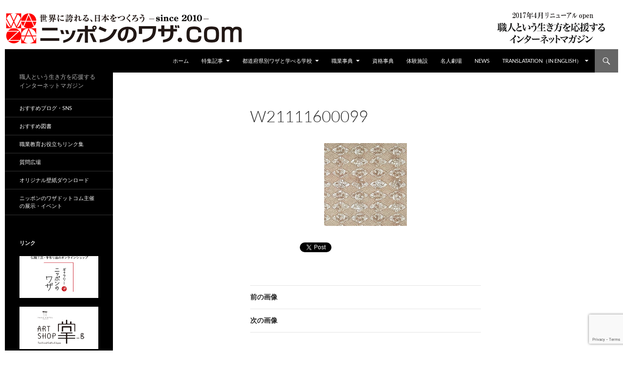

--- FILE ---
content_type: text/html; charset=UTF-8
request_url: https://nipponnowaza.com/w21111600099/
body_size: 20615
content:
<!DOCTYPE html>
<!--[if IE 7]>
<html class="ie ie7" dir="ltr" lang="ja" prefix="og: https://ogp.me/ns#">
<![endif]-->
<!--[if IE 8]>
<html class="ie ie8" dir="ltr" lang="ja" prefix="og: https://ogp.me/ns#">
<![endif]-->
<!--[if !(IE 7) & !(IE 8)]><!-->
<html dir="ltr" lang="ja" prefix="og: https://ogp.me/ns#">
<!--<![endif]-->
<head>
<script async src="//pagead2.googlesyndication.com/pagead/js/adsbygoogle.js"></script>
<script>
  (adsbygoogle = window.adsbygoogle || []).push({
    google_ad_client: "ca-pub-2790054054334777",
    enable_page_level_ads: true
  });
</script>
	<meta charset="UTF-8">
	<meta name="viewport" content="width=device-width">
	
	<link rel="profile" href="http://gmpg.org/xfn/11">
	<link rel="pingback" href="https://nipponnowaza.com/wordpress/xmlrpc.php">
	<!--[if lt IE 9]>
	<script src="https://nipponnowaza.com/wordpress/wp-content/themes/twentyfourteen/js/html5.js"></script>
	<![endif]-->
		<style>img:is([sizes="auto" i], [sizes^="auto," i]) { contain-intrinsic-size: 3000px 1500px }</style>
	
		<!-- All in One SEO 4.9.0 - aioseo.com -->
		<title>W21111600099 | ニッポンのワザドットコム_「手に職」。職人という生き方を応援するインターネットマガジン</title>
	<meta name="robots" content="max-snippet:-1, max-image-preview:large, max-video-preview:-1" />
	<meta name="author" content="braincafe"/>
	<meta name="google-site-verification" content="koQpOe9KybMZBY5XrnEGzacNQyJoQ574u29H6PCQywA" />
	<link rel="canonical" href="https://nipponnowaza.com/w21111600099/" />
	<meta name="generator" content="All in One SEO (AIOSEO) 4.9.0" />
		<meta property="og:locale" content="ja_JP" />
		<meta property="og:site_name" content="ニッポンのワザドットコム_「手に職」。職人という生き方を応援するインターネットマガジン | 職人という生き方を応援するインターネットマガジン" />
		<meta property="og:type" content="article" />
		<meta property="og:title" content="W21111600099 | ニッポンのワザドットコム_「手に職」。職人という生き方を応援するインターネットマガジン" />
		<meta property="og:url" content="https://nipponnowaza.com/w21111600099/" />
		<meta property="article:published_time" content="2017-01-16T03:13:46+00:00" />
		<meta property="article:modified_time" content="2017-01-16T03:13:46+00:00" />
		<meta property="article:publisher" content="https://www.facebook.com/nipponnowaza" />
		<meta name="twitter:card" content="summary" />
		<meta name="twitter:site" content="@nipponnowaza_h" />
		<meta name="twitter:title" content="W21111600099 | ニッポンのワザドットコム_「手に職」。職人という生き方を応援するインターネットマガジン" />
		<meta name="twitter:creator" content="@nipponnowaza_h" />
		<script type="application/ld+json" class="aioseo-schema">
			{"@context":"https:\/\/schema.org","@graph":[{"@type":"BreadcrumbList","@id":"https:\/\/nipponnowaza.com\/w21111600099\/#breadcrumblist","itemListElement":[{"@type":"ListItem","@id":"https:\/\/nipponnowaza.com#listItem","position":1,"name":"\u30db\u30fc\u30e0","item":"https:\/\/nipponnowaza.com","nextItem":{"@type":"ListItem","@id":"https:\/\/nipponnowaza.com\/w21111600099\/#listItem","name":"W21111600099"}},{"@type":"ListItem","@id":"https:\/\/nipponnowaza.com\/w21111600099\/#listItem","position":2,"name":"W21111600099","previousItem":{"@type":"ListItem","@id":"https:\/\/nipponnowaza.com#listItem","name":"\u30db\u30fc\u30e0"}}]},{"@type":"ItemPage","@id":"https:\/\/nipponnowaza.com\/w21111600099\/#itempage","url":"https:\/\/nipponnowaza.com\/w21111600099\/","name":"W21111600099 | \u30cb\u30c3\u30dd\u30f3\u306e\u30ef\u30b6\u30c9\u30c3\u30c8\u30b3\u30e0_\u300c\u624b\u306b\u8077\u300d\u3002\u8077\u4eba\u3068\u3044\u3046\u751f\u304d\u65b9\u3092\u5fdc\u63f4\u3059\u308b\u30a4\u30f3\u30bf\u30fc\u30cd\u30c3\u30c8\u30de\u30ac\u30b8\u30f3","inLanguage":"ja","isPartOf":{"@id":"https:\/\/nipponnowaza.com\/#website"},"breadcrumb":{"@id":"https:\/\/nipponnowaza.com\/w21111600099\/#breadcrumblist"},"author":{"@id":"https:\/\/nipponnowaza.com\/author\/admin\/#author"},"creator":{"@id":"https:\/\/nipponnowaza.com\/author\/admin\/#author"},"datePublished":"2017-01-16T03:13:46+00:00","dateModified":"2017-01-16T03:13:46+00:00"},{"@type":"Organization","@id":"https:\/\/nipponnowaza.com\/#organization","name":"\u30cb\u30c3\u30dd\u30f3\u306e\u30ef\u30b6\u30c9\u30c3\u30c8\u30b3\u30e0_\u300c\u624b\u306b\u8077\u300d\u3002\u8077\u4eba\u3068\u3044\u3046\u751f\u304d\u65b9\u3092\u5fdc\u63f4\u3059\u308b\u30a4\u30f3\u30bf\u30fc\u30cd\u30c3\u30c8\u30de\u30ac\u30b8\u30f3","description":"\u8077\u4eba\u3068\u3044\u3046\u751f\u304d\u65b9\u3092\u5fdc\u63f4\u3059\u308b\u30a4\u30f3\u30bf\u30fc\u30cd\u30c3\u30c8\u30de\u30ac\u30b8\u30f3","url":"https:\/\/nipponnowaza.com\/","telephone":"+81356438068","logo":{"@type":"ImageObject","url":"https:\/\/nipponnowaza.com\/wordpress\/wp-content\/uploads\/2017\/03\/nwc_bn_300w190.gif","@id":"https:\/\/nipponnowaza.com\/w21111600099\/#organizationLogo","width":300,"height":190},"image":{"@id":"https:\/\/nipponnowaza.com\/w21111600099\/#organizationLogo"},"sameAs":["https:\/\/www.facebook.com\/nipponnowaza","https:\/\/twitter.com\/nipponnowaza_h","https:\/\/www.instagram.com\/nipponnowaza\/"]},{"@type":"Person","@id":"https:\/\/nipponnowaza.com\/author\/admin\/#author","url":"https:\/\/nipponnowaza.com\/author\/admin\/","name":"braincafe","image":{"@type":"ImageObject","@id":"https:\/\/nipponnowaza.com\/w21111600099\/#authorImage","url":"https:\/\/secure.gravatar.com\/avatar\/e369e4d81137fb6327736a27d8e4cac056a80f8dfa90711d36dbaaa287bd89a3?s=96&d=mm&r=g","width":96,"height":96,"caption":"braincafe"}},{"@type":"WebSite","@id":"https:\/\/nipponnowaza.com\/#website","url":"https:\/\/nipponnowaza.com\/","name":"\u30cb\u30c3\u30dd\u30f3\u306e\u30ef\u30b6\u30c9\u30c3\u30c8\u30b3\u30e0_\u300c\u624b\u306b\u8077\u300d\u3002\u8077\u4eba\u3068\u3044\u3046\u751f\u304d\u65b9\u3092\u5fdc\u63f4\u3059\u308b\u30a4\u30f3\u30bf\u30fc\u30cd\u30c3\u30c8\u30de\u30ac\u30b8\u30f3","alternateName":"\u30cb\u30c3\u30dd\u30f3\u30ce\u30ef\u30b6\u30c9\u30c3\u30c8\u30b3\u30e0","description":"\u8077\u4eba\u3068\u3044\u3046\u751f\u304d\u65b9\u3092\u5fdc\u63f4\u3059\u308b\u30a4\u30f3\u30bf\u30fc\u30cd\u30c3\u30c8\u30de\u30ac\u30b8\u30f3","inLanguage":"ja","publisher":{"@id":"https:\/\/nipponnowaza.com\/#organization"}}]}
		</script>
		<!-- All in One SEO -->

<link rel='dns-prefetch' href='//static.addtoany.com' />
<link rel="alternate" type="application/rss+xml" title="ニッポンのワザドットコム_「手に職」。職人という生き方を応援するインターネットマガジン &raquo; フィード" href="https://nipponnowaza.com/feed/" />
<link rel="alternate" type="application/rss+xml" title="ニッポンのワザドットコム_「手に職」。職人という生き方を応援するインターネットマガジン &raquo; コメントフィード" href="https://nipponnowaza.com/comments/feed/" />
<link rel="alternate" type="application/rss+xml" title="ニッポンのワザドットコム_「手に職」。職人という生き方を応援するインターネットマガジン &raquo; W21111600099 のコメントのフィード" href="https://nipponnowaza.com/feed/?attachment_id=1363" />
<script>
window._wpemojiSettings = {"baseUrl":"https:\/\/s.w.org\/images\/core\/emoji\/16.0.1\/72x72\/","ext":".png","svgUrl":"https:\/\/s.w.org\/images\/core\/emoji\/16.0.1\/svg\/","svgExt":".svg","source":{"concatemoji":"https:\/\/nipponnowaza.com\/wordpress\/wp-includes\/js\/wp-emoji-release.min.js?ver=6.8.3"}};
/*! This file is auto-generated */
!function(s,n){var o,i,e;function c(e){try{var t={supportTests:e,timestamp:(new Date).valueOf()};sessionStorage.setItem(o,JSON.stringify(t))}catch(e){}}function p(e,t,n){e.clearRect(0,0,e.canvas.width,e.canvas.height),e.fillText(t,0,0);var t=new Uint32Array(e.getImageData(0,0,e.canvas.width,e.canvas.height).data),a=(e.clearRect(0,0,e.canvas.width,e.canvas.height),e.fillText(n,0,0),new Uint32Array(e.getImageData(0,0,e.canvas.width,e.canvas.height).data));return t.every(function(e,t){return e===a[t]})}function u(e,t){e.clearRect(0,0,e.canvas.width,e.canvas.height),e.fillText(t,0,0);for(var n=e.getImageData(16,16,1,1),a=0;a<n.data.length;a++)if(0!==n.data[a])return!1;return!0}function f(e,t,n,a){switch(t){case"flag":return n(e,"\ud83c\udff3\ufe0f\u200d\u26a7\ufe0f","\ud83c\udff3\ufe0f\u200b\u26a7\ufe0f")?!1:!n(e,"\ud83c\udde8\ud83c\uddf6","\ud83c\udde8\u200b\ud83c\uddf6")&&!n(e,"\ud83c\udff4\udb40\udc67\udb40\udc62\udb40\udc65\udb40\udc6e\udb40\udc67\udb40\udc7f","\ud83c\udff4\u200b\udb40\udc67\u200b\udb40\udc62\u200b\udb40\udc65\u200b\udb40\udc6e\u200b\udb40\udc67\u200b\udb40\udc7f");case"emoji":return!a(e,"\ud83e\udedf")}return!1}function g(e,t,n,a){var r="undefined"!=typeof WorkerGlobalScope&&self instanceof WorkerGlobalScope?new OffscreenCanvas(300,150):s.createElement("canvas"),o=r.getContext("2d",{willReadFrequently:!0}),i=(o.textBaseline="top",o.font="600 32px Arial",{});return e.forEach(function(e){i[e]=t(o,e,n,a)}),i}function t(e){var t=s.createElement("script");t.src=e,t.defer=!0,s.head.appendChild(t)}"undefined"!=typeof Promise&&(o="wpEmojiSettingsSupports",i=["flag","emoji"],n.supports={everything:!0,everythingExceptFlag:!0},e=new Promise(function(e){s.addEventListener("DOMContentLoaded",e,{once:!0})}),new Promise(function(t){var n=function(){try{var e=JSON.parse(sessionStorage.getItem(o));if("object"==typeof e&&"number"==typeof e.timestamp&&(new Date).valueOf()<e.timestamp+604800&&"object"==typeof e.supportTests)return e.supportTests}catch(e){}return null}();if(!n){if("undefined"!=typeof Worker&&"undefined"!=typeof OffscreenCanvas&&"undefined"!=typeof URL&&URL.createObjectURL&&"undefined"!=typeof Blob)try{var e="postMessage("+g.toString()+"("+[JSON.stringify(i),f.toString(),p.toString(),u.toString()].join(",")+"));",a=new Blob([e],{type:"text/javascript"}),r=new Worker(URL.createObjectURL(a),{name:"wpTestEmojiSupports"});return void(r.onmessage=function(e){c(n=e.data),r.terminate(),t(n)})}catch(e){}c(n=g(i,f,p,u))}t(n)}).then(function(e){for(var t in e)n.supports[t]=e[t],n.supports.everything=n.supports.everything&&n.supports[t],"flag"!==t&&(n.supports.everythingExceptFlag=n.supports.everythingExceptFlag&&n.supports[t]);n.supports.everythingExceptFlag=n.supports.everythingExceptFlag&&!n.supports.flag,n.DOMReady=!1,n.readyCallback=function(){n.DOMReady=!0}}).then(function(){return e}).then(function(){var e;n.supports.everything||(n.readyCallback(),(e=n.source||{}).concatemoji?t(e.concatemoji):e.wpemoji&&e.twemoji&&(t(e.twemoji),t(e.wpemoji)))}))}((window,document),window._wpemojiSettings);
</script>
<link rel='stylesheet' id='sbi_styles-css' href='https://nipponnowaza.com/wordpress/wp-content/plugins/instagram-feed/css/sbi-styles.min.css?ver=6.9.1' media='all' />
<style id='wp-emoji-styles-inline-css'>

	img.wp-smiley, img.emoji {
		display: inline !important;
		border: none !important;
		box-shadow: none !important;
		height: 1em !important;
		width: 1em !important;
		margin: 0 0.07em !important;
		vertical-align: -0.1em !important;
		background: none !important;
		padding: 0 !important;
	}
</style>
<link rel='stylesheet' id='wp-block-library-css' href='https://nipponnowaza.com/wordpress/wp-includes/css/dist/block-library/style.min.css?ver=6.8.3' media='all' />
<style id='wp-block-library-theme-inline-css'>
.wp-block-audio :where(figcaption){color:#555;font-size:13px;text-align:center}.is-dark-theme .wp-block-audio :where(figcaption){color:#ffffffa6}.wp-block-audio{margin:0 0 1em}.wp-block-code{border:1px solid #ccc;border-radius:4px;font-family:Menlo,Consolas,monaco,monospace;padding:.8em 1em}.wp-block-embed :where(figcaption){color:#555;font-size:13px;text-align:center}.is-dark-theme .wp-block-embed :where(figcaption){color:#ffffffa6}.wp-block-embed{margin:0 0 1em}.blocks-gallery-caption{color:#555;font-size:13px;text-align:center}.is-dark-theme .blocks-gallery-caption{color:#ffffffa6}:root :where(.wp-block-image figcaption){color:#555;font-size:13px;text-align:center}.is-dark-theme :root :where(.wp-block-image figcaption){color:#ffffffa6}.wp-block-image{margin:0 0 1em}.wp-block-pullquote{border-bottom:4px solid;border-top:4px solid;color:currentColor;margin-bottom:1.75em}.wp-block-pullquote cite,.wp-block-pullquote footer,.wp-block-pullquote__citation{color:currentColor;font-size:.8125em;font-style:normal;text-transform:uppercase}.wp-block-quote{border-left:.25em solid;margin:0 0 1.75em;padding-left:1em}.wp-block-quote cite,.wp-block-quote footer{color:currentColor;font-size:.8125em;font-style:normal;position:relative}.wp-block-quote:where(.has-text-align-right){border-left:none;border-right:.25em solid;padding-left:0;padding-right:1em}.wp-block-quote:where(.has-text-align-center){border:none;padding-left:0}.wp-block-quote.is-large,.wp-block-quote.is-style-large,.wp-block-quote:where(.is-style-plain){border:none}.wp-block-search .wp-block-search__label{font-weight:700}.wp-block-search__button{border:1px solid #ccc;padding:.375em .625em}:where(.wp-block-group.has-background){padding:1.25em 2.375em}.wp-block-separator.has-css-opacity{opacity:.4}.wp-block-separator{border:none;border-bottom:2px solid;margin-left:auto;margin-right:auto}.wp-block-separator.has-alpha-channel-opacity{opacity:1}.wp-block-separator:not(.is-style-wide):not(.is-style-dots){width:100px}.wp-block-separator.has-background:not(.is-style-dots){border-bottom:none;height:1px}.wp-block-separator.has-background:not(.is-style-wide):not(.is-style-dots){height:2px}.wp-block-table{margin:0 0 1em}.wp-block-table td,.wp-block-table th{word-break:normal}.wp-block-table :where(figcaption){color:#555;font-size:13px;text-align:center}.is-dark-theme .wp-block-table :where(figcaption){color:#ffffffa6}.wp-block-video :where(figcaption){color:#555;font-size:13px;text-align:center}.is-dark-theme .wp-block-video :where(figcaption){color:#ffffffa6}.wp-block-video{margin:0 0 1em}:root :where(.wp-block-template-part.has-background){margin-bottom:0;margin-top:0;padding:1.25em 2.375em}
</style>
<style id='classic-theme-styles-inline-css'>
/*! This file is auto-generated */
.wp-block-button__link{color:#fff;background-color:#32373c;border-radius:9999px;box-shadow:none;text-decoration:none;padding:calc(.667em + 2px) calc(1.333em + 2px);font-size:1.125em}.wp-block-file__button{background:#32373c;color:#fff;text-decoration:none}
</style>
<link rel='stylesheet' id='aioseo/css/src/vue/standalone/blocks/table-of-contents/global.scss-css' href='https://nipponnowaza.com/wordpress/wp-content/plugins/all-in-one-seo-pack/dist/Lite/assets/css/table-of-contents/global.e90f6d47.css?ver=4.9.0' media='all' />
<style id='global-styles-inline-css'>
:root{--wp--preset--aspect-ratio--square: 1;--wp--preset--aspect-ratio--4-3: 4/3;--wp--preset--aspect-ratio--3-4: 3/4;--wp--preset--aspect-ratio--3-2: 3/2;--wp--preset--aspect-ratio--2-3: 2/3;--wp--preset--aspect-ratio--16-9: 16/9;--wp--preset--aspect-ratio--9-16: 9/16;--wp--preset--color--black: #000;--wp--preset--color--cyan-bluish-gray: #abb8c3;--wp--preset--color--white: #fff;--wp--preset--color--pale-pink: #f78da7;--wp--preset--color--vivid-red: #cf2e2e;--wp--preset--color--luminous-vivid-orange: #ff6900;--wp--preset--color--luminous-vivid-amber: #fcb900;--wp--preset--color--light-green-cyan: #7bdcb5;--wp--preset--color--vivid-green-cyan: #00d084;--wp--preset--color--pale-cyan-blue: #8ed1fc;--wp--preset--color--vivid-cyan-blue: #0693e3;--wp--preset--color--vivid-purple: #9b51e0;--wp--preset--color--green: #24890d;--wp--preset--color--dark-gray: #2b2b2b;--wp--preset--color--medium-gray: #767676;--wp--preset--color--light-gray: #f5f5f5;--wp--preset--gradient--vivid-cyan-blue-to-vivid-purple: linear-gradient(135deg,rgba(6,147,227,1) 0%,rgb(155,81,224) 100%);--wp--preset--gradient--light-green-cyan-to-vivid-green-cyan: linear-gradient(135deg,rgb(122,220,180) 0%,rgb(0,208,130) 100%);--wp--preset--gradient--luminous-vivid-amber-to-luminous-vivid-orange: linear-gradient(135deg,rgba(252,185,0,1) 0%,rgba(255,105,0,1) 100%);--wp--preset--gradient--luminous-vivid-orange-to-vivid-red: linear-gradient(135deg,rgba(255,105,0,1) 0%,rgb(207,46,46) 100%);--wp--preset--gradient--very-light-gray-to-cyan-bluish-gray: linear-gradient(135deg,rgb(238,238,238) 0%,rgb(169,184,195) 100%);--wp--preset--gradient--cool-to-warm-spectrum: linear-gradient(135deg,rgb(74,234,220) 0%,rgb(151,120,209) 20%,rgb(207,42,186) 40%,rgb(238,44,130) 60%,rgb(251,105,98) 80%,rgb(254,248,76) 100%);--wp--preset--gradient--blush-light-purple: linear-gradient(135deg,rgb(255,206,236) 0%,rgb(152,150,240) 100%);--wp--preset--gradient--blush-bordeaux: linear-gradient(135deg,rgb(254,205,165) 0%,rgb(254,45,45) 50%,rgb(107,0,62) 100%);--wp--preset--gradient--luminous-dusk: linear-gradient(135deg,rgb(255,203,112) 0%,rgb(199,81,192) 50%,rgb(65,88,208) 100%);--wp--preset--gradient--pale-ocean: linear-gradient(135deg,rgb(255,245,203) 0%,rgb(182,227,212) 50%,rgb(51,167,181) 100%);--wp--preset--gradient--electric-grass: linear-gradient(135deg,rgb(202,248,128) 0%,rgb(113,206,126) 100%);--wp--preset--gradient--midnight: linear-gradient(135deg,rgb(2,3,129) 0%,rgb(40,116,252) 100%);--wp--preset--font-size--small: 13px;--wp--preset--font-size--medium: 20px;--wp--preset--font-size--large: 36px;--wp--preset--font-size--x-large: 42px;--wp--preset--spacing--20: 0.44rem;--wp--preset--spacing--30: 0.67rem;--wp--preset--spacing--40: 1rem;--wp--preset--spacing--50: 1.5rem;--wp--preset--spacing--60: 2.25rem;--wp--preset--spacing--70: 3.38rem;--wp--preset--spacing--80: 5.06rem;--wp--preset--shadow--natural: 6px 6px 9px rgba(0, 0, 0, 0.2);--wp--preset--shadow--deep: 12px 12px 50px rgba(0, 0, 0, 0.4);--wp--preset--shadow--sharp: 6px 6px 0px rgba(0, 0, 0, 0.2);--wp--preset--shadow--outlined: 6px 6px 0px -3px rgba(255, 255, 255, 1), 6px 6px rgba(0, 0, 0, 1);--wp--preset--shadow--crisp: 6px 6px 0px rgba(0, 0, 0, 1);}:where(.is-layout-flex){gap: 0.5em;}:where(.is-layout-grid){gap: 0.5em;}body .is-layout-flex{display: flex;}.is-layout-flex{flex-wrap: wrap;align-items: center;}.is-layout-flex > :is(*, div){margin: 0;}body .is-layout-grid{display: grid;}.is-layout-grid > :is(*, div){margin: 0;}:where(.wp-block-columns.is-layout-flex){gap: 2em;}:where(.wp-block-columns.is-layout-grid){gap: 2em;}:where(.wp-block-post-template.is-layout-flex){gap: 1.25em;}:where(.wp-block-post-template.is-layout-grid){gap: 1.25em;}.has-black-color{color: var(--wp--preset--color--black) !important;}.has-cyan-bluish-gray-color{color: var(--wp--preset--color--cyan-bluish-gray) !important;}.has-white-color{color: var(--wp--preset--color--white) !important;}.has-pale-pink-color{color: var(--wp--preset--color--pale-pink) !important;}.has-vivid-red-color{color: var(--wp--preset--color--vivid-red) !important;}.has-luminous-vivid-orange-color{color: var(--wp--preset--color--luminous-vivid-orange) !important;}.has-luminous-vivid-amber-color{color: var(--wp--preset--color--luminous-vivid-amber) !important;}.has-light-green-cyan-color{color: var(--wp--preset--color--light-green-cyan) !important;}.has-vivid-green-cyan-color{color: var(--wp--preset--color--vivid-green-cyan) !important;}.has-pale-cyan-blue-color{color: var(--wp--preset--color--pale-cyan-blue) !important;}.has-vivid-cyan-blue-color{color: var(--wp--preset--color--vivid-cyan-blue) !important;}.has-vivid-purple-color{color: var(--wp--preset--color--vivid-purple) !important;}.has-black-background-color{background-color: var(--wp--preset--color--black) !important;}.has-cyan-bluish-gray-background-color{background-color: var(--wp--preset--color--cyan-bluish-gray) !important;}.has-white-background-color{background-color: var(--wp--preset--color--white) !important;}.has-pale-pink-background-color{background-color: var(--wp--preset--color--pale-pink) !important;}.has-vivid-red-background-color{background-color: var(--wp--preset--color--vivid-red) !important;}.has-luminous-vivid-orange-background-color{background-color: var(--wp--preset--color--luminous-vivid-orange) !important;}.has-luminous-vivid-amber-background-color{background-color: var(--wp--preset--color--luminous-vivid-amber) !important;}.has-light-green-cyan-background-color{background-color: var(--wp--preset--color--light-green-cyan) !important;}.has-vivid-green-cyan-background-color{background-color: var(--wp--preset--color--vivid-green-cyan) !important;}.has-pale-cyan-blue-background-color{background-color: var(--wp--preset--color--pale-cyan-blue) !important;}.has-vivid-cyan-blue-background-color{background-color: var(--wp--preset--color--vivid-cyan-blue) !important;}.has-vivid-purple-background-color{background-color: var(--wp--preset--color--vivid-purple) !important;}.has-black-border-color{border-color: var(--wp--preset--color--black) !important;}.has-cyan-bluish-gray-border-color{border-color: var(--wp--preset--color--cyan-bluish-gray) !important;}.has-white-border-color{border-color: var(--wp--preset--color--white) !important;}.has-pale-pink-border-color{border-color: var(--wp--preset--color--pale-pink) !important;}.has-vivid-red-border-color{border-color: var(--wp--preset--color--vivid-red) !important;}.has-luminous-vivid-orange-border-color{border-color: var(--wp--preset--color--luminous-vivid-orange) !important;}.has-luminous-vivid-amber-border-color{border-color: var(--wp--preset--color--luminous-vivid-amber) !important;}.has-light-green-cyan-border-color{border-color: var(--wp--preset--color--light-green-cyan) !important;}.has-vivid-green-cyan-border-color{border-color: var(--wp--preset--color--vivid-green-cyan) !important;}.has-pale-cyan-blue-border-color{border-color: var(--wp--preset--color--pale-cyan-blue) !important;}.has-vivid-cyan-blue-border-color{border-color: var(--wp--preset--color--vivid-cyan-blue) !important;}.has-vivid-purple-border-color{border-color: var(--wp--preset--color--vivid-purple) !important;}.has-vivid-cyan-blue-to-vivid-purple-gradient-background{background: var(--wp--preset--gradient--vivid-cyan-blue-to-vivid-purple) !important;}.has-light-green-cyan-to-vivid-green-cyan-gradient-background{background: var(--wp--preset--gradient--light-green-cyan-to-vivid-green-cyan) !important;}.has-luminous-vivid-amber-to-luminous-vivid-orange-gradient-background{background: var(--wp--preset--gradient--luminous-vivid-amber-to-luminous-vivid-orange) !important;}.has-luminous-vivid-orange-to-vivid-red-gradient-background{background: var(--wp--preset--gradient--luminous-vivid-orange-to-vivid-red) !important;}.has-very-light-gray-to-cyan-bluish-gray-gradient-background{background: var(--wp--preset--gradient--very-light-gray-to-cyan-bluish-gray) !important;}.has-cool-to-warm-spectrum-gradient-background{background: var(--wp--preset--gradient--cool-to-warm-spectrum) !important;}.has-blush-light-purple-gradient-background{background: var(--wp--preset--gradient--blush-light-purple) !important;}.has-blush-bordeaux-gradient-background{background: var(--wp--preset--gradient--blush-bordeaux) !important;}.has-luminous-dusk-gradient-background{background: var(--wp--preset--gradient--luminous-dusk) !important;}.has-pale-ocean-gradient-background{background: var(--wp--preset--gradient--pale-ocean) !important;}.has-electric-grass-gradient-background{background: var(--wp--preset--gradient--electric-grass) !important;}.has-midnight-gradient-background{background: var(--wp--preset--gradient--midnight) !important;}.has-small-font-size{font-size: var(--wp--preset--font-size--small) !important;}.has-medium-font-size{font-size: var(--wp--preset--font-size--medium) !important;}.has-large-font-size{font-size: var(--wp--preset--font-size--large) !important;}.has-x-large-font-size{font-size: var(--wp--preset--font-size--x-large) !important;}
:where(.wp-block-post-template.is-layout-flex){gap: 1.25em;}:where(.wp-block-post-template.is-layout-grid){gap: 1.25em;}
:where(.wp-block-columns.is-layout-flex){gap: 2em;}:where(.wp-block-columns.is-layout-grid){gap: 2em;}
:root :where(.wp-block-pullquote){font-size: 1.5em;line-height: 1.6;}
</style>
<link rel='stylesheet' id='contact-form-7-css' href='https://nipponnowaza.com/wordpress/wp-content/plugins/contact-form-7/includes/css/styles.css?ver=6.1.3' media='all' />
<link rel='stylesheet' id='cf7msm_styles-css' href='https://nipponnowaza.com/wordpress/wp-content/plugins/contact-form-7-multi-step-module/resources/cf7msm.css?ver=4.5' media='all' />
<link rel='stylesheet' id='parent-style-css' href='https://nipponnowaza.com/wordpress/wp-content/themes/twentyfourteen/style.css?ver=6.8.3' media='all' />
<link rel='stylesheet' id='twentyfourteen-lato-css' href='https://nipponnowaza.com/wordpress/wp-content/themes/twentyfourteen/fonts/font-lato.css?ver=20230328' media='all' />
<link rel='stylesheet' id='genericons-css' href='https://nipponnowaza.com/wordpress/wp-content/themes/twentyfourteen/genericons/genericons.css?ver=3.0.3' media='all' />
<link rel='stylesheet' id='twentyfourteen-style-css' href='https://nipponnowaza.com/wordpress/wp-content/themes/twentyfourteen_child/style.css?ver=20250715' media='all' />
<link rel='stylesheet' id='twentyfourteen-block-style-css' href='https://nipponnowaza.com/wordpress/wp-content/themes/twentyfourteen/css/blocks.css?ver=20250715' media='all' />
<!--[if lt IE 9]>
<link rel='stylesheet' id='twentyfourteen-ie-css' href='https://nipponnowaza.com/wordpress/wp-content/themes/twentyfourteen/css/ie.css?ver=20140711' media='all' />
<![endif]-->
<link rel='stylesheet' id='addtoany-css' href='https://nipponnowaza.com/wordpress/wp-content/plugins/add-to-any/addtoany.min.css?ver=1.16' media='all' />
<style id='addtoany-inline-css'>
@media screen and (max-width:980px){
.a2a_floating_style.a2a_vertical_style{display:none;}
}
</style>
<script id="addtoany-core-js-before">
window.a2a_config=window.a2a_config||{};a2a_config.callbacks=[];a2a_config.overlays=[];a2a_config.templates={};a2a_localize = {
	Share: "共有",
	Save: "ブックマーク",
	Subscribe: "購読",
	Email: "メール",
	Bookmark: "ブックマーク",
	ShowAll: "すべて表示する",
	ShowLess: "小さく表示する",
	FindServices: "サービスを探す",
	FindAnyServiceToAddTo: "追加するサービスを今すぐ探す",
	PoweredBy: "Powered by",
	ShareViaEmail: "メールでシェアする",
	SubscribeViaEmail: "メールで購読する",
	BookmarkInYourBrowser: "ブラウザにブックマーク",
	BookmarkInstructions: "このページをブックマークするには、 Ctrl+D または \u2318+D を押下。",
	AddToYourFavorites: "お気に入りに追加",
	SendFromWebOrProgram: "任意のメールアドレスまたはメールプログラムから送信",
	EmailProgram: "メールプログラム",
	More: "詳細&#8230;",
	ThanksForSharing: "共有ありがとうございます !",
	ThanksForFollowing: "フォローありがとうございます !"
};
</script>
<script defer src="https://static.addtoany.com/menu/page.js" id="addtoany-core-js"></script>
<script src="https://nipponnowaza.com/wordpress/wp-includes/js/jquery/jquery.min.js?ver=3.7.1" id="jquery-core-js"></script>
<script src="https://nipponnowaza.com/wordpress/wp-includes/js/jquery/jquery-migrate.min.js?ver=3.4.1" id="jquery-migrate-js"></script>
<script>jQuery(function(){
					var slidingPeriod = 5000;
					setInterval(function(){
					jQuery('#featured-content .slider-next').trigger( 'click', true );
				},slidingPeriod );});</script>
<script defer src="https://nipponnowaza.com/wordpress/wp-content/plugins/add-to-any/addtoany.min.js?ver=1.1" id="addtoany-jquery-js"></script>
<script src="https://nipponnowaza.com/wordpress/wp-content/themes/twentyfourteen/js/keyboard-image-navigation.js?ver=20150120" id="twentyfourteen-keyboard-image-navigation-js"></script>
<script src="https://nipponnowaza.com/wordpress/wp-content/themes/twentyfourteen/js/functions.js?ver=20230526" id="twentyfourteen-script-js" defer data-wp-strategy="defer"></script>
<link rel="https://api.w.org/" href="https://nipponnowaza.com/wp-json/" /><link rel="alternate" title="JSON" type="application/json" href="https://nipponnowaza.com/wp-json/wp/v2/media/1363" /><link rel="EditURI" type="application/rsd+xml" title="RSD" href="https://nipponnowaza.com/wordpress/xmlrpc.php?rsd" />
<meta name="generator" content="WordPress 6.8.3" />
<link rel='shortlink' href='https://nipponnowaza.com/?p=1363' />
<link rel="alternate" title="oEmbed (JSON)" type="application/json+oembed" href="https://nipponnowaza.com/wp-json/oembed/1.0/embed?url=https%3A%2F%2Fnipponnowaza.com%2Fw21111600099%2F" />
<link rel="alternate" title="oEmbed (XML)" type="text/xml+oembed" href="https://nipponnowaza.com/wp-json/oembed/1.0/embed?url=https%3A%2F%2Fnipponnowaza.com%2Fw21111600099%2F&#038;format=xml" />
		<style type="text/css" id="twentyfourteen-header-css">
				.site-title a {
			color: #000000;
		}
		</style>
		<style id="custom-background-css">
body.custom-background { background-color: #ffffff; }
</style>
	<link rel="icon" href="https://nipponnowaza.com/wordpress/wp-content/uploads/2017/04/icon.jpg" sizes="32x32" />
<link rel="icon" href="https://nipponnowaza.com/wordpress/wp-content/uploads/2017/04/icon.jpg" sizes="192x192" />
<link rel="apple-touch-icon" href="https://nipponnowaza.com/wordpress/wp-content/uploads/2017/04/icon.jpg" />
<meta name="msapplication-TileImage" content="https://nipponnowaza.com/wordpress/wp-content/uploads/2017/04/icon.jpg" />
<!-- Google tag (gtag.js) --> <script async src="https://www.googletagmanager.com/gtag/js?id=G-X68VC0F7P7"></script> <script> window.dataLayer = window.dataLayer || []; function gtag(){dataLayer.push(arguments);} gtag('js', new Date()); gtag('config', 'G-X68VC0F7P7'); </script>
</head>

<body class="attachment wp-singular attachment-template-default single single-attachment postid-1363 attachmentid-1363 attachment-jpeg custom-background wp-embed-responsive wp-theme-twentyfourteen wp-child-theme-twentyfourteen_child header-image full-width footer-widgets singular">
<div id="page" class="hfeed site">
		<div id="site-header">
		<a href="https://nipponnowaza.com/" rel="home">
			<img src="https://nipponnowaza.com/wordpress/wp-content/uploads/2017/04/logo.gif" width="1233" height="85" alt="ニッポンのワザドットコム_「手に職」。職人という生き方を応援するインターネットマガジン">
		</a>
	</div>
	
	<header id="masthead" class="site-header" role="banner">
		<div class="header-main">
			<h1 class="site-title"><a href="https://nipponnowaza.com/" rel="home">ニッポンのワザドットコム_「手に職」。職人という生き方を応援するインターネットマガジン</a></h1>

			<div class="search-toggle">
				<a href="#search-container" class="screen-reader-text" aria-expanded="false" aria-controls="search-container">検索</a>
			</div>

			<nav id="primary-navigation" class="site-navigation primary-navigation" role="navigation">
				<button class="menu-toggle">メインメニュー</button>
				<a class="screen-reader-text skip-link" href="#content">コンテンツへスキップ</a>
				<div class="menu-%e3%83%a1%e3%83%8b%e3%83%a5%e3%83%bc1-container"><ul id="primary-menu" class="nav-menu"><li id="menu-item-391" class="menu-item menu-item-type-custom menu-item-object-custom menu-item-home menu-item-391"><a href="http://nipponnowaza.com">ホーム</a></li>
<li id="menu-item-4906" class="menu-item menu-item-type-custom menu-item-object-custom menu-item-has-children menu-item-4906"><a href="#">特集記事</a>
<ul class="sub-menu">
	<li id="menu-item-2014" class="menu-item menu-item-type-custom menu-item-object-custom menu-item-has-children menu-item-2014"><a href="#">求道者たち</a>
	<ul class="sub-menu">
		<li id="menu-item-8189" class="menu-item menu-item-type-custom menu-item-object-custom menu-item-has-children menu-item-8189"><a href="#">vol.1〜vol.10　</a>
		<ul class="sub-menu">
			<li id="menu-item-2088" class="menu-item menu-item-type-post_type menu-item-object-post menu-item-2088"><a href="https://nipponnowaza.com/wajimanuri_1/">vol.1　輪島塗１</a></li>
			<li id="menu-item-2089" class="menu-item menu-item-type-post_type menu-item-object-post menu-item-2089"><a href="https://nipponnowaza.com/wajimanuri_2/">vol.2　輪島塗2</a></li>
			<li id="menu-item-2090" class="menu-item menu-item-type-post_type menu-item-object-post menu-item-2090"><a href="https://nipponnowaza.com/edokiriko-2/">vol.3　江戸切子</a></li>
			<li id="menu-item-2091" class="menu-item menu-item-type-post_type menu-item-object-post menu-item-2091"><a href="https://nipponnowaza.com/kasamayaki/">vol.4　笠間焼</a></li>
			<li id="menu-item-2092" class="menu-item menu-item-type-post_type menu-item-object-post menu-item-2092"><a href="https://nipponnowaza.com/toukyousomekomon/">vol.5　東京染小紋</a></li>
			<li id="menu-item-2093" class="menu-item menu-item-type-post_type menu-item-object-post menu-item-2093"><a href="https://nipponnowaza.com/sakutei/">vol.6　作庭</a></li>
			<li id="menu-item-2094" class="menu-item menu-item-type-post_type menu-item-object-post menu-item-2094"><a href="https://nipponnowaza.com/nougaku/">vol.7　能楽</a></li>
			<li id="menu-item-2095" class="menu-item menu-item-type-post_type menu-item-object-post menu-item-2095"><a href="https://nipponnowaza.com/kawarabukisyokunin/">vol.8　瓦葺職人</a></li>
			<li id="menu-item-2096" class="menu-item menu-item-type-post_type menu-item-object-post menu-item-2096"><a href="https://nipponnowaza.com/edowazao/">vol.9　江戸和竿</a></li>
			<li id="menu-item-2087" class="menu-item menu-item-type-post_type menu-item-object-post menu-item-2087"><a href="https://nipponnowaza.com/bizenyaki/">vol.10　備前焼</a></li>
		</ul>
</li>
		<li id="menu-item-8190" class="menu-item menu-item-type-custom menu-item-object-custom menu-item-has-children menu-item-8190"><a href="#">vol.11〜vol.20　</a>
		<ul class="sub-menu">
			<li id="menu-item-2086" class="menu-item menu-item-type-post_type menu-item-object-post menu-item-2086"><a href="https://nipponnowaza.com/surugatakesensuzizaiku/">vol.11　駿河竹千筋細工</a></li>
			<li id="menu-item-2085" class="menu-item menu-item-type-post_type menu-item-object-post menu-item-2085"><a href="https://nipponnowaza.com/hyougushi/">vol.12　表具師</a></li>
			<li id="menu-item-2084" class="menu-item menu-item-type-post_type menu-item-object-post menu-item-2084"><a href="https://nipponnowaza.com/touzi/">vol.13　杜氏</a></li>
			<li id="menu-item-2083" class="menu-item menu-item-type-post_type menu-item-object-post menu-item-2083"><a href="https://nipponnowaza.com/daikagura/">vol.14　大神楽</a></li>
			<li id="menu-item-2082" class="menu-item menu-item-type-post_type menu-item-object-post menu-item-2082"><a href="https://nipponnowaza.com/rakugoka/">vol.15　落語家</a></li>
			<li id="menu-item-2081" class="menu-item menu-item-type-post_type menu-item-object-post menu-item-2081"><a href="https://nipponnowaza.com/kousyuinden/">vol.16　甲州印傳</a></li>
			<li id="menu-item-2080" class="menu-item menu-item-type-post_type menu-item-object-post menu-item-2080"><a href="https://nipponnowaza.com/tougeika/">vol.17　陶芸家</a></li>
			<li id="menu-item-2079" class="menu-item menu-item-type-post_type menu-item-object-post menu-item-2079"><a href="https://nipponnowaza.com/ryuukyuubingata/">vol.18　琉球紅型</a></li>
			<li id="menu-item-2078" class="menu-item menu-item-type-post_type menu-item-object-post menu-item-2078"><a href="https://nipponnowaza.com/koudanshi/">vol.19　講談師</a></li>
			<li id="menu-item-2075" class="menu-item menu-item-type-post_type menu-item-object-post menu-item-2075"><a href="https://nipponnowaza.com/kamakurabori/">vol.20　鎌倉彫　</a></li>
		</ul>
</li>
		<li id="menu-item-8191" class="menu-item menu-item-type-custom menu-item-object-custom menu-item-has-children menu-item-8191"><a href="#">vol.21〜vol.30　</a>
		<ul class="sub-menu">
			<li id="menu-item-2074" class="menu-item menu-item-type-post_type menu-item-object-post menu-item-2074"><a href="https://nipponnowaza.com/nambutekki/">vol.21　南部鉄器</a></li>
			<li id="menu-item-2073" class="menu-item menu-item-type-post_type menu-item-object-post menu-item-2073"><a href="https://nipponnowaza.com/kagamizuhiki/">vol.22　加賀水引</a></li>
			<li id="menu-item-4686" class="menu-item menu-item-type-post_type menu-item-object-post menu-item-4686"><a href="https://nipponnowaza.com/higozougan/">vol.23　肥後象嵌</a></li>
			<li id="menu-item-4687" class="menu-item menu-item-type-post_type menu-item-object-post menu-item-4687"><a href="https://nipponnowaza.com/aikatazome/">vol.24　長板中形・藍形染</a></li>
			<li id="menu-item-4688" class="menu-item menu-item-type-post_type menu-item-object-post menu-item-4688"><a href="https://nipponnowaza.com/unsyusoroban/">vol.25　雲州そろばん</a></li>
			<li id="menu-item-4689" class="menu-item menu-item-type-post_type menu-item-object-post menu-item-4689"><a href="https://nipponnowaza.com/sekisyuwashi/">vol.26　石州和紙</a></li>
			<li id="menu-item-4690" class="menu-item menu-item-type-post_type menu-item-object-post menu-item-4690"><a href="https://nipponnowaza.com/edosensu/">vol.27　江戸扇子</a></li>
			<li id="menu-item-4691" class="menu-item menu-item-type-post_type menu-item-object-post menu-item-4691"><a href="https://nipponnowaza.com/edomokuhanga/">vol.28　江戸木版画_摺師</a></li>
			<li id="menu-item-4692" class="menu-item menu-item-type-post_type menu-item-object-post menu-item-4692"><a href="https://nipponnowaza.com/edomokuhanga_horishi/">vol.29　江戸木版画_彫師</a></li>
			<li id="menu-item-4693" class="menu-item menu-item-type-post_type menu-item-object-post menu-item-4693"><a href="https://nipponnowaza.com/edooshiehagoita/">vol.30　江戸押絵羽子板</a></li>
		</ul>
</li>
		<li id="menu-item-8192" class="menu-item menu-item-type-custom menu-item-object-custom menu-item-has-children menu-item-8192"><a href="#">vol.31〜vol.40　</a>
		<ul class="sub-menu">
			<li id="menu-item-4694" class="menu-item menu-item-type-post_type menu-item-object-post menu-item-4694"><a href="https://nipponnowaza.com/edotsumamikanzashi/">vol.31　江戸つまみ簪</a></li>
			<li id="menu-item-2077" class="menu-item menu-item-type-post_type menu-item-object-post menu-item-2077"><a href="https://nipponnowaza.com/edokimekominingyou/">vol.32　江戸木目込人形</a></li>
			<li id="menu-item-2076" class="menu-item menu-item-type-post_type menu-item-object-post menu-item-2076"><a href="https://nipponnowaza.com/edomokuchokoku/">vol.33　江戸木彫刻</a></li>
			<li id="menu-item-7903" class="menu-item menu-item-type-post_type menu-item-object-post menu-item-7903"><a href="https://nipponnowaza.com/miyakojofu-2/">vol.34　宮古上布～前編</a></li>
			<li id="menu-item-7902" class="menu-item menu-item-type-post_type menu-item-object-post menu-item-7902"><a href="https://nipponnowaza.com/miyakojofu-3/">vol.35　宮古上布～後編</a></li>
			<li id="menu-item-7998" class="menu-item menu-item-type-post_type menu-item-object-post menu-item-7998"><a href="https://nipponnowaza.com/bizenyaki-3/">vol.36　備前焼～前編</a></li>
			<li id="menu-item-7997" class="menu-item menu-item-type-post_type menu-item-object-post menu-item-7997"><a href="https://nipponnowaza.com/bizenyaki-4/">vol.37　備前焼～後編</a></li>
			<li id="menu-item-8193" class="menu-item menu-item-type-post_type menu-item-object-post menu-item-8193"><a href="https://nipponnowaza.com/karakami/">vol.38　唐紙</a></li>
			<li id="menu-item-8194" class="menu-item menu-item-type-post_type menu-item-object-post menu-item-8194"><a href="https://nipponnowaza.com/ningyozouka/">vol.39　人形造花</a></li>
			<li id="menu-item-8281" class="menu-item menu-item-type-post_type menu-item-object-post menu-item-8281"><a href="https://nipponnowaza.com/tokyoshippou/">vol.40　東京七宝</a></li>
		</ul>
</li>
		<li id="menu-item-8431" class="menu-item menu-item-type-custom menu-item-object-custom menu-item-has-children menu-item-8431"><a href="#">vol.41〜vol.46</a>
		<ul class="sub-menu">
			<li id="menu-item-8350" class="menu-item menu-item-type-post_type menu-item-object-post menu-item-8350"><a href="https://nipponnowaza.com/tezashikatazome/">vol.41　手差し型染</a></li>
			<li id="menu-item-8432" class="menu-item menu-item-type-post_type menu-item-object-post menu-item-8432"><a href="https://nipponnowaza.com/tokyogakubuchi/">vol.42　東京額縁</a></li>
			<li id="menu-item-8530" class="menu-item menu-item-type-post_type menu-item-object-post menu-item-8530"><a href="https://nipponnowaza.com/kunotouen/">vol.43　笠間焼</a></li>
			<li id="menu-item-8558" class="menu-item menu-item-type-post_type menu-item-object-post menu-item-8558"><a href="https://nipponnowaza.com/nagasawaseisakusyo/">vol.44　銅鍛金工芸</a></li>
			<li id="menu-item-8647" class="menu-item menu-item-type-post_type menu-item-object-post menu-item-8647"><a href="https://nipponnowaza.com/edoglass02/">vol.45　江戸硝子×サンドブラスト</a></li>
			<li id="menu-item-8777" class="menu-item menu-item-type-post_type menu-item-object-post menu-item-8777"><a href="https://nipponnowaza.com/toukyoteuebrush2/">vol.46　東京手植ブラシ</a></li>
			<li id="menu-item-8939" class="menu-item menu-item-type-post_type menu-item-object-post menu-item-8939"><a href="https://nipponnowaza.com/satsumakiriko-2/">vol.47　薩摩切子</a></li>
		</ul>
</li>
	</ul>
</li>
	<li id="menu-item-2097" class="menu-item menu-item-type-custom menu-item-object-custom menu-item-has-children menu-item-2097"><a href="#">ワザNOW</a>
	<ul class="sub-menu">
		<li id="menu-item-2186" class="menu-item menu-item-type-post_type menu-item-object-post menu-item-2186"><a href="https://nipponnowaza.com/ishikawaken/">vol.1　石川県</a></li>
		<li id="menu-item-2185" class="menu-item menu-item-type-post_type menu-item-object-post menu-item-2185"><a href="https://nipponnowaza.com/ishikawaken_2/">vol.2　石川県_2</a></li>
		<li id="menu-item-2184" class="menu-item menu-item-type-post_type menu-item-object-post menu-item-2184"><a href="https://nipponnowaza.com/tokyoginki/">vol.3　東京銀器</a></li>
		<li id="menu-item-2183" class="menu-item menu-item-type-post_type menu-item-object-post menu-item-2183"><a href="https://nipponnowaza.com/okaikostation/">vol.4　おかいこステーション</a></li>
		<li id="menu-item-2182" class="menu-item menu-item-type-post_type menu-item-object-post menu-item-2182"><a href="https://nipponnowaza.com/ringyou/">vol.5　林業</a></li>
		<li id="menu-item-2181" class="menu-item menu-item-type-post_type menu-item-object-post menu-item-2181"><a href="https://nipponnowaza.com/sumidamodern/">vol.6　すみだモダン</a></li>
		<li id="menu-item-3609" class="menu-item menu-item-type-post_type menu-item-object-post menu-item-3609"><a href="https://nipponnowaza.com/kousyuinden-2/">vol.7　甲州印伝</a></li>
		<li id="menu-item-3610" class="menu-item menu-item-type-post_type menu-item-object-post menu-item-3610"><a href="https://nipponnowaza.com/ginougorin/">vol.8　技能五輪全国大会2012</a></li>
		<li id="menu-item-7928" class="menu-item menu-item-type-post_type menu-item-object-post menu-item-7928"><a href="https://nipponnowaza.com/nishikawashouten/">vol.9　西川商店</a></li>
		<li id="menu-item-8349" class="menu-item menu-item-type-post_type menu-item-object-post menu-item-8349"><a href="https://nipponnowaza.com/satsumayaki-2/">vol.10　ブランセラミカさつま</a></li>
	</ul>
</li>
	<li id="menu-item-3575" class="menu-item menu-item-type-custom menu-item-object-custom menu-item-has-children menu-item-3575"><a href="#">ワザ紀行</a>
	<ul class="sub-menu">
		<li id="menu-item-3574" class="menu-item menu-item-type-post_type menu-item-object-post menu-item-3574"><a href="https://nipponnowaza.com/wazima/">vol.1　輪島塗</a></li>
		<li id="menu-item-3573" class="menu-item menu-item-type-post_type menu-item-object-post menu-item-3573"><a href="https://nipponnowaza.com/kasamayaki-2/">vol.2　笠間焼</a></li>
		<li id="menu-item-3572" class="menu-item menu-item-type-post_type menu-item-object-post menu-item-3572"><a href="https://nipponnowaza.com/gunmaken/">vol.3　群馬県</a></li>
		<li id="menu-item-3571" class="menu-item menu-item-type-post_type menu-item-object-post menu-item-3571"><a href="https://nipponnowaza.com/ishikawaken-2/">vol.4　石川県</a></li>
		<li id="menu-item-3570" class="menu-item menu-item-type-post_type menu-item-object-post menu-item-3570"><a href="https://nipponnowaza.com/sumidaku/">vol.5　墨田区</a></li>
		<li id="menu-item-3569" class="menu-item menu-item-type-post_type menu-item-object-post menu-item-3569"><a href="https://nipponnowaza.com/shimaneken/">vol.6　島根県</a></li>
		<li id="menu-item-8031" class="menu-item menu-item-type-post_type menu-item-object-post menu-item-8031"><a href="https://nipponnowaza.com/bizenyaki-5/">vol.7　岡山県備前市伊部</a></li>
	</ul>
</li>
	<li id="menu-item-2248" class="menu-item menu-item-type-custom menu-item-object-custom menu-item-has-children menu-item-2248"><a href="#">道具考</a>
	<ul class="sub-menu">
		<li id="menu-item-2250" class="menu-item menu-item-type-post_type menu-item-object-post menu-item-2250"><a href="https://nipponnowaza.com/tokyosomekomon-2/">vol.1　東京染小紋</a></li>
		<li id="menu-item-2249" class="menu-item menu-item-type-post_type menu-item-object-post menu-item-2249"><a href="https://nipponnowaza.com/wazimanuri/">vol.2　輪島塗</a></li>
		<li id="menu-item-2266" class="menu-item menu-item-type-post_type menu-item-object-post menu-item-2266"><a href="https://nipponnowaza.com/edowazaoshi/">vol.3　江戸和竿</a></li>
		<li id="menu-item-2265" class="menu-item menu-item-type-post_type menu-item-object-post menu-item-2265"><a href="https://nipponnowaza.com/nambutekki2/">vol.4　南部鉄器</a></li>
	</ul>
</li>
	<li id="menu-item-2271" class="menu-item menu-item-type-custom menu-item-object-custom menu-item-has-children menu-item-2271"><a href="#">学校訪問</a>
	<ul class="sub-menu">
		<li id="menu-item-2270" class="menu-item menu-item-type-post_type menu-item-object-post menu-item-2270"><a href="https://nipponnowaza.com/kibikougengakuen/">vol.1　吉備高原学園高等学校</a></li>
		<li id="menu-item-2269" class="menu-item menu-item-type-post_type menu-item-object-post menu-item-2269"><a href="https://nipponnowaza.com/keimeigakuin/">vol.2　啓明学院</a></li>
	</ul>
</li>
	<li id="menu-item-2272" class="menu-item menu-item-type-custom menu-item-object-custom menu-item-has-children menu-item-2272"><a href="#">おすすめの催し</a>
	<ul class="sub-menu">
		<li id="menu-item-2274" class="menu-item menu-item-type-post_type menu-item-object-post menu-item-2274"><a href="https://nipponnowaza.com/parkhoteltokyo_stayplan/">vol.1　パークホテル東京</a></li>
		<li id="menu-item-2273" class="menu-item menu-item-type-post_type menu-item-object-post menu-item-2273"><a href="https://nipponnowaza.com/washigotonarikiridoujo/">vol.2　和しごとなりきり道場</a></li>
		<li id="menu-item-8057" class="menu-item menu-item-type-post_type menu-item-object-post menu-item-8057"><a href="https://nipponnowaza.com/event03/">vol.3　PERSONAL PAPER FILE「紙のファイル」展</a></li>
		<li id="menu-item-8503" class="menu-item menu-item-type-post_type menu-item-object-post menu-item-8503"><a href="https://nipponnowaza.com/syokuninmonogatarivol9/">vol.4　職人ものがたり9　輪島塗×からかみ</a></li>
		<li id="menu-item-8593" class="menu-item menu-item-type-post_type menu-item-object-post menu-item-8593"><a href="https://nipponnowaza.com/shokuninmonogatari10/">vol.5　職人ものがたり10　銅鍛金工芸×笠間焼</a></li>
		<li id="menu-item-8713" class="menu-item menu-item-type-post_type menu-item-object-post menu-item-8713"><a href="https://nipponnowaza.com/shokuninmonogatari11/">vol.6　職人ものがたり11　型染×江戸切子・江戸硝子</a></li>
		<li id="menu-item-8804" class="menu-item menu-item-type-post_type menu-item-object-post menu-item-8804"><a href="https://nipponnowaza.com/shokuninmonogatari12/">vol.7　職人ものがたり12　白薩摩焼×手植え刷毛ブラシ</a></li>
		<li id="menu-item-8971" class="menu-item menu-item-type-post_type menu-item-object-post menu-item-8971"><a href="https://nipponnowaza.com/shokuninmonogatari13/">vol.8　職人ものがたり13　人形造花×輪島塗</a></li>
		<li id="menu-item-8970" class="menu-item menu-item-type-post_type menu-item-object-post menu-item-8970"><a href="https://nipponnowaza.com/shokuninmonogatari14/">vol.9　職人ものがたり14　笠間焼×甲州印伝</a></li>
		<li id="menu-item-9017" class="menu-item menu-item-type-post_type menu-item-object-post menu-item-9017"><a href="https://nipponnowaza.com/shokuninmonogatari15/">vol.10　職人ものがたり15　薩摩切子×江戸切子</a></li>
		<li id="menu-item-9046" class="menu-item menu-item-type-post_type menu-item-object-post menu-item-9046"><a href="https://nipponnowaza.com/shokuninmonogatari16/">vol.11　職人ものがたり16　白薩摩焼×手差し型染</a></li>
	</ul>
</li>
	<li id="menu-item-6990" class="menu-item menu-item-type-custom menu-item-object-custom menu-item-has-children menu-item-6990"><a href="#">おすすめの施設</a>
	<ul class="sub-menu">
		<li id="menu-item-6989" class="menu-item menu-item-type-post_type menu-item-object-post menu-item-6989"><a href="https://nipponnowaza.com/facility1/">vol.1　PIGMENT</a></li>
		<li id="menu-item-7578" class="menu-item menu-item-type-post_type menu-item-object-post menu-item-7578"><a href="https://nipponnowaza.com/facility2/">vol.2　伝統工芸青山スクエア</a></li>
		<li id="menu-item-8940" class="menu-item menu-item-type-post_type menu-item-object-post menu-item-8940"><a href="https://nipponnowaza.com/senganen/">vol.3　仙巌園</a></li>
	</ul>
</li>
</ul>
</li>
<li id="menu-item-7106" class="menu-item menu-item-type-post_type menu-item-object-post menu-item-has-children menu-item-7106"><a href="https://nipponnowaza.com/area/">都道府県別ワザと学べる学校</a>
<ul class="sub-menu">
	<li id="menu-item-3974" class="menu-item menu-item-type-custom menu-item-object-custom menu-item-has-children menu-item-3974"><a href="/area/#hokkaidou01/">北海道・東北地方</a>
	<ul class="sub-menu">
		<li id="menu-item-3298" class="menu-item menu-item-type-post_type menu-item-object-post menu-item-3298"><a href="https://nipponnowaza.com/hokkaido/">北海道</a></li>
		<li id="menu-item-3331" class="menu-item menu-item-type-post_type menu-item-object-post menu-item-3331"><a href="https://nipponnowaza.com/aomori/">青森県</a></li>
		<li id="menu-item-2374" class="menu-item menu-item-type-post_type menu-item-object-post menu-item-2374"><a href="https://nipponnowaza.com/iwateken/">岩手県</a></li>
		<li id="menu-item-3421" class="menu-item menu-item-type-post_type menu-item-object-post menu-item-3421"><a href="https://nipponnowaza.com/miyagi/">宮城県</a></li>
		<li id="menu-item-3431" class="menu-item menu-item-type-post_type menu-item-object-post menu-item-3431"><a href="https://nipponnowaza.com/akita/">秋田県</a></li>
		<li id="menu-item-3951" class="menu-item menu-item-type-post_type menu-item-object-post menu-item-3951"><a href="https://nipponnowaza.com/yamagata/">山形県</a></li>
		<li id="menu-item-3950" class="menu-item menu-item-type-post_type menu-item-object-post menu-item-3950"><a href="https://nipponnowaza.com/fukushima/">福島県</a></li>
	</ul>
</li>
	<li id="menu-item-3975" class="menu-item menu-item-type-custom menu-item-object-custom menu-item-has-children menu-item-3975"><a href="/area/#kantou2/">関東地方</a>
	<ul class="sub-menu">
		<li id="menu-item-3952" class="menu-item menu-item-type-post_type menu-item-object-post menu-item-3952"><a href="https://nipponnowaza.com/ibaraki/">茨城県</a></li>
		<li id="menu-item-3953" class="menu-item menu-item-type-post_type menu-item-object-post menu-item-3953"><a href="https://nipponnowaza.com/tochigi/">栃木県</a></li>
		<li id="menu-item-3954" class="menu-item menu-item-type-post_type menu-item-object-post menu-item-3954"><a href="https://nipponnowaza.com/gumma/">群馬県</a></li>
		<li id="menu-item-3955" class="menu-item menu-item-type-post_type menu-item-object-post menu-item-3955"><a href="https://nipponnowaza.com/saitama/">埼玉県</a></li>
		<li id="menu-item-3957" class="menu-item menu-item-type-post_type menu-item-object-post menu-item-3957"><a href="https://nipponnowaza.com/chiba/">千葉県</a></li>
		<li id="menu-item-2427" class="menu-item menu-item-type-post_type menu-item-object-post menu-item-2427"><a href="https://nipponnowaza.com/tokyo/">東京都</a></li>
		<li id="menu-item-3958" class="menu-item menu-item-type-post_type menu-item-object-post menu-item-3958"><a href="https://nipponnowaza.com/kanagawa/">神奈川県</a></li>
	</ul>
</li>
	<li id="menu-item-3976" class="menu-item menu-item-type-custom menu-item-object-custom menu-item-has-children menu-item-3976"><a href="/area/#chubu03/">中部地方</a>
	<ul class="sub-menu">
		<li id="menu-item-3960" class="menu-item menu-item-type-post_type menu-item-object-post menu-item-3960"><a href="https://nipponnowaza.com/niigata/">新潟県</a></li>
		<li id="menu-item-3959" class="menu-item menu-item-type-post_type menu-item-object-post menu-item-3959"><a href="https://nipponnowaza.com/yamanashi/">山梨県</a></li>
		<li id="menu-item-3948" class="menu-item menu-item-type-post_type menu-item-object-post menu-item-3948"><a href="https://nipponnowaza.com/nagano/">長野県</a></li>
		<li id="menu-item-3949" class="menu-item menu-item-type-post_type menu-item-object-post menu-item-3949"><a href="https://nipponnowaza.com/shizuoka/">静岡県</a></li>
		<li id="menu-item-3961" class="menu-item menu-item-type-post_type menu-item-object-post menu-item-3961"><a href="https://nipponnowaza.com/aichi/">愛知県</a></li>
		<li id="menu-item-3962" class="menu-item menu-item-type-post_type menu-item-object-post menu-item-3962"><a href="https://nipponnowaza.com/gifu/">岐阜県</a></li>
		<li id="menu-item-3963" class="menu-item menu-item-type-post_type menu-item-object-post menu-item-3963"><a href="https://nipponnowaza.com/mie/">三重県</a></li>
		<li id="menu-item-3964" class="menu-item menu-item-type-post_type menu-item-object-post menu-item-3964"><a href="https://nipponnowaza.com/toyama/">富山県</a></li>
		<li id="menu-item-3966" class="menu-item menu-item-type-post_type menu-item-object-post menu-item-3966"><a href="https://nipponnowaza.com/ishikawa/">石川県</a></li>
		<li id="menu-item-3965" class="menu-item menu-item-type-post_type menu-item-object-post menu-item-3965"><a href="https://nipponnowaza.com/fukui/">福井県</a></li>
	</ul>
</li>
	<li id="menu-item-3977" class="menu-item menu-item-type-custom menu-item-object-custom menu-item-has-children menu-item-3977"><a href="/area/#kansai04/">関西地方</a>
	<ul class="sub-menu">
		<li id="menu-item-3967" class="menu-item menu-item-type-post_type menu-item-object-post menu-item-3967"><a href="https://nipponnowaza.com/shiga/">滋賀県</a></li>
		<li id="menu-item-3968" class="menu-item menu-item-type-post_type menu-item-object-post menu-item-3968"><a href="https://nipponnowaza.com/kyoto/">京都府</a></li>
		<li id="menu-item-3971" class="menu-item menu-item-type-post_type menu-item-object-post menu-item-3971"><a href="https://nipponnowaza.com/oosaka/">大阪府</a></li>
		<li id="menu-item-3972" class="menu-item menu-item-type-post_type menu-item-object-post menu-item-3972"><a href="https://nipponnowaza.com/hyogo/">兵庫県</a></li>
		<li id="menu-item-3970" class="menu-item menu-item-type-post_type menu-item-object-post menu-item-3970"><a href="https://nipponnowaza.com/nara/">奈良県</a></li>
		<li id="menu-item-3969" class="menu-item menu-item-type-post_type menu-item-object-post menu-item-3969"><a href="https://nipponnowaza.com/wakayama/">和歌山県</a></li>
	</ul>
</li>
	<li id="menu-item-3978" class="menu-item menu-item-type-custom menu-item-object-custom menu-item-has-children menu-item-3978"><a href="/area/#shikoku05/">中国・四国地方</a>
	<ul class="sub-menu">
		<li id="menu-item-3947" class="menu-item menu-item-type-post_type menu-item-object-post menu-item-3947"><a href="https://nipponnowaza.com/tottori/">鳥取県</a></li>
		<li id="menu-item-3973" class="menu-item menu-item-type-post_type menu-item-object-post menu-item-3973"><a href="https://nipponnowaza.com/shimane/">島根県</a></li>
		<li id="menu-item-3946" class="menu-item menu-item-type-post_type menu-item-object-post menu-item-3946"><a href="https://nipponnowaza.com/okayama/">岡山県</a></li>
		<li id="menu-item-3945" class="menu-item menu-item-type-post_type menu-item-object-post menu-item-3945"><a href="https://nipponnowaza.com/hiroshima/">広島県</a></li>
		<li id="menu-item-3944" class="menu-item menu-item-type-post_type menu-item-object-post menu-item-3944"><a href="https://nipponnowaza.com/yamaguchi/">山口県</a></li>
		<li id="menu-item-3943" class="menu-item menu-item-type-post_type menu-item-object-post menu-item-3943"><a href="https://nipponnowaza.com/tokushima/">徳島県</a></li>
		<li id="menu-item-3942" class="menu-item menu-item-type-post_type menu-item-object-post menu-item-3942"><a href="https://nipponnowaza.com/kagawa/">香川県</a></li>
		<li id="menu-item-3941" class="menu-item menu-item-type-post_type menu-item-object-post menu-item-3941"><a href="https://nipponnowaza.com/ehime/">愛媛県</a></li>
		<li id="menu-item-3940" class="menu-item menu-item-type-post_type menu-item-object-post menu-item-3940"><a href="https://nipponnowaza.com/kouchi/">高知県</a></li>
	</ul>
</li>
	<li id="menu-item-3979" class="menu-item menu-item-type-custom menu-item-object-custom menu-item-has-children menu-item-3979"><a href="/area/#khushu06/">九州・沖縄地方</a>
	<ul class="sub-menu">
		<li id="menu-item-3939" class="menu-item menu-item-type-post_type menu-item-object-post menu-item-3939"><a href="https://nipponnowaza.com/fukuoka/">福岡県</a></li>
		<li id="menu-item-3938" class="menu-item menu-item-type-post_type menu-item-object-post menu-item-3938"><a href="https://nipponnowaza.com/saga/">佐賀県</a></li>
		<li id="menu-item-3937" class="menu-item menu-item-type-post_type menu-item-object-post menu-item-3937"><a href="https://nipponnowaza.com/nagasaki/">長崎県</a></li>
		<li id="menu-item-3936" class="menu-item menu-item-type-post_type menu-item-object-post menu-item-3936"><a href="https://nipponnowaza.com/kumamoto/">熊本県</a></li>
		<li id="menu-item-3935" class="menu-item menu-item-type-post_type menu-item-object-post menu-item-3935"><a href="https://nipponnowaza.com/ooita/">大分県</a></li>
		<li id="menu-item-3934" class="menu-item menu-item-type-post_type menu-item-object-post menu-item-3934"><a href="https://nipponnowaza.com/miyazaki/">宮崎県</a></li>
		<li id="menu-item-3933" class="menu-item menu-item-type-post_type menu-item-object-post menu-item-3933"><a href="https://nipponnowaza.com/kagoshima/">鹿児島県</a></li>
		<li id="menu-item-3932" class="menu-item menu-item-type-post_type menu-item-object-post menu-item-3932"><a href="https://nipponnowaza.com/okinawa/">沖縄県</a></li>
	</ul>
</li>
</ul>
</li>
<li id="menu-item-2377" class="menu-item menu-item-type-post_type menu-item-object-post menu-item-has-children menu-item-2377"><a href="https://nipponnowaza.com/job/">職業事典</a>
<ul class="sub-menu">
	<li id="menu-item-2382" class="menu-item menu-item-type-custom menu-item-object-custom menu-item-has-children menu-item-2382"><a href="#">工芸</a>
	<ul class="sub-menu">
		<li id="menu-item-5916" class="menu-item menu-item-type-custom menu-item-object-custom menu-item-has-children menu-item-5916"><a href="#">織物</a>
		<ul class="sub-menu">
			<li id="menu-item-5886" class="menu-item menu-item-type-post_type menu-item-object-page menu-item-5886"><a href="https://nipponnowaza.com/orimonoshokunin/">織物職人</a></li>
			<li id="menu-item-5895" class="menu-item menu-item-type-post_type menu-item-object-page menu-item-5895"><a href="https://nipponnowaza.com/houekinranorimonoshi/">法衣金襴織物師</a></li>
			<li id="menu-item-5894" class="menu-item menu-item-type-post_type menu-item-object-page menu-item-5894"><a href="https://nipponnowaza.com/tsumeoritsuduresyokuhin/">爪織つづれ職人</a></li>
		</ul>
</li>
		<li id="menu-item-5917" class="menu-item menu-item-type-custom menu-item-object-custom menu-item-has-children menu-item-5917"><a href="#">染色品</a>
		<ul class="sub-menu">
			<li id="menu-item-5896" class="menu-item menu-item-type-post_type menu-item-object-page menu-item-5896"><a href="https://nipponnowaza.com/sometsukeshokunin/">染付職人</a></li>
			<li id="menu-item-5897" class="menu-item menu-item-type-post_type menu-item-object-page menu-item-5897"><a href="https://nipponnowaza.com/tegakishokunin/">手描き職人</a></li>
			<li id="menu-item-5887" class="menu-item menu-item-type-post_type menu-item-object-page menu-item-5887"><a href="https://nipponnowaza.com/shiborishokunin/">絞り職人</a></li>
		</ul>
</li>
		<li id="menu-item-5918" class="menu-item menu-item-type-custom menu-item-object-custom menu-item-has-children menu-item-5918"><a href="#">その他繊維製品</a>
		<ul class="sub-menu">
			<li id="menu-item-5888" class="menu-item menu-item-type-post_type menu-item-object-page menu-item-5888"><a href="https://nipponnowaza.com/kumihimoshokunin/">組紐職人</a></li>
			<li id="menu-item-5898" class="menu-item menu-item-type-post_type menu-item-object-page menu-item-5898"><a href="https://nipponnowaza.com/shisyushokunin/">刺繍職人</a></li>
			<li id="menu-item-5899" class="menu-item menu-item-type-post_type menu-item-object-page menu-item-5899"><a href="https://nipponnowaza.com/wasaishi/">和裁士</a></li>
		</ul>
</li>
		<li id="menu-item-5919" class="menu-item menu-item-type-custom menu-item-object-custom menu-item-has-children menu-item-5919"><a href="#">陶磁器</a>
		<ul class="sub-menu">
			<li id="menu-item-5881" class="menu-item menu-item-type-post_type menu-item-object-page menu-item-5881"><a href="https://nipponnowaza.com/tougeika-2/">陶芸家</a></li>
		</ul>
</li>
		<li id="menu-item-5920" class="menu-item menu-item-type-custom menu-item-object-custom menu-item-has-children menu-item-5920"><a href="#">漆器</a>
		<ul class="sub-menu">
			<li id="menu-item-5900" class="menu-item menu-item-type-post_type menu-item-object-page menu-item-5900"><a href="https://nipponnowaza.com/nushi/">塗師</a></li>
			<li id="menu-item-5901" class="menu-item menu-item-type-post_type menu-item-object-page menu-item-5901"><a href="https://nipponnowaza.com/kijishi/">木地師（漆器）</a></li>
			<li id="menu-item-5902" class="menu-item menu-item-type-post_type menu-item-object-page menu-item-5902"><a href="https://nipponnowaza.com/rokuroshokunin/">ろくろ職人</a></li>
			<li id="menu-item-5903" class="menu-item menu-item-type-post_type menu-item-object-page menu-item-5903"><a href="https://nipponnowaza.com/roiroshi/">呂色（蝋色）師</a></li>
			<li id="menu-item-5885" class="menu-item menu-item-type-post_type menu-item-object-page menu-item-5885"><a href="https://nipponnowaza.com/makieshi/">蒔絵師</a></li>
			<li id="menu-item-5904" class="menu-item menu-item-type-post_type menu-item-object-page menu-item-5904"><a href="https://nipponnowaza.com/chinkinshi/">沈金師</a></li>
			<li id="menu-item-5892" class="menu-item menu-item-type-post_type menu-item-object-page menu-item-5892"><a href="https://nipponnowaza.com/togishokunin/">研ぎ師</a></li>
		</ul>
</li>
		<li id="menu-item-5921" class="menu-item menu-item-type-custom menu-item-object-custom menu-item-has-children menu-item-5921"><a href="#">木工品</a>
		<ul class="sub-menu">
			<li id="menu-item-5905" class="menu-item menu-item-type-post_type menu-item-object-page menu-item-5905"><a href="https://nipponnowaza.com/sashimonoshi/">指物師</a></li>
			<li id="menu-item-5889" class="menu-item menu-item-type-post_type menu-item-object-page menu-item-5889"><a href="https://nipponnowaza.com/tansushokunin/">箪笥職人</a></li>
		</ul>
</li>
		<li id="menu-item-5922" class="menu-item menu-item-type-custom menu-item-object-custom menu-item-has-children menu-item-5922"><a href="#">竹工品</a>
		<ul class="sub-menu">
			<li id="menu-item-5891" class="menu-item menu-item-type-post_type menu-item-object-page menu-item-5891"><a href="https://nipponnowaza.com/takezaikushokunin/">竹細工職人</a></li>
			<li id="menu-item-5907" class="menu-item menu-item-type-post_type menu-item-object-page menu-item-5907"><a href="https://nipponnowaza.com/yumishi/">弓師</a></li>
			<li id="menu-item-5906" class="menu-item menu-item-type-post_type menu-item-object-page menu-item-5906"><a href="https://nipponnowaza.com/wazaoshi/">和竿師</a></li>
		</ul>
</li>
		<li id="menu-item-5926" class="menu-item menu-item-type-custom menu-item-object-custom menu-item-has-children menu-item-5926"><a href="#">金工品</a>
		<ul class="sub-menu">
			<li id="menu-item-5910" class="menu-item menu-item-type-post_type menu-item-object-page menu-item-5910"><a href="https://nipponnowaza.com/imonoshokunin/">鋳物職人</a></li>
			<li id="menu-item-5908" class="menu-item menu-item-type-post_type menu-item-object-page menu-item-5908"><a href="https://nipponnowaza.com/tsurukajiya/">つる鍛冶屋</a></li>
			<li id="menu-item-5909" class="menu-item menu-item-type-post_type menu-item-object-page menu-item-5909"><a href="https://nipponnowaza.com/tousho/">刀匠</a></li>
			<li id="menu-item-5882" class="menu-item menu-item-type-post_type menu-item-object-page menu-item-5882"><a href="https://nipponnowaza.com/kajishi/">鍛冶師</a></li>
			<li id="menu-item-5884" class="menu-item menu-item-type-post_type menu-item-object-page menu-item-5884"><a href="https://nipponnowaza.com/kinkou/">金工</a></li>
		</ul>
</li>
		<li id="menu-item-5927" class="menu-item menu-item-type-custom menu-item-object-custom menu-item-has-children menu-item-5927"><a href="#">仏像・仏具</a>
		<ul class="sub-menu">
			<li id="menu-item-5912" class="menu-item menu-item-type-post_type menu-item-object-page menu-item-5912"><a href="https://nipponnowaza.com/butsuzouchokokuka/">仏像彫刻家</a></li>
		</ul>
</li>
		<li id="menu-item-5928" class="menu-item menu-item-type-custom menu-item-object-custom menu-item-has-children menu-item-5928"><a href="#">和紙</a>
		<ul class="sub-menu">
			<li id="menu-item-5913" class="menu-item menu-item-type-post_type menu-item-object-page menu-item-5913"><a href="https://nipponnowaza.com/tesukiwashishokunin/">手漉き和紙職人</a></li>
		</ul>
</li>
		<li id="menu-item-5929" class="menu-item menu-item-type-custom menu-item-object-custom menu-item-has-children menu-item-5929"><a href="#">石工品・貴石細工</a>
		<ul class="sub-menu">
			<li id="menu-item-5893" class="menu-item menu-item-type-post_type menu-item-object-page menu-item-5893"><a href="https://nipponnowaza.com/ishiku/">石工</a></li>
		</ul>
</li>
		<li id="menu-item-5930" class="menu-item menu-item-type-custom menu-item-object-custom menu-item-has-children menu-item-5930"><a href="#">人形</a>
		<ul class="sub-menu">
			<li id="menu-item-5911" class="menu-item menu-item-type-post_type menu-item-object-page menu-item-5911"><a href="https://nipponnowaza.com/ningyoshi/">人形師</a></li>
		</ul>
</li>
		<li id="menu-item-5923" class="menu-item menu-item-type-custom menu-item-object-custom menu-item-has-children menu-item-5923"><a href="#">ガラス工芸</a>
		<ul class="sub-menu">
			<li id="menu-item-5914" class="menu-item menu-item-type-post_type menu-item-object-page menu-item-5914"><a href="https://nipponnowaza.com/kirikoshokunin/">切子職人</a></li>
		</ul>
</li>
		<li id="menu-item-5924" class="menu-item menu-item-type-custom menu-item-object-custom menu-item-has-children menu-item-5924"><a href="#">工芸用具・材料</a>
		<ul class="sub-menu">
			<li id="menu-item-5890" class="menu-item menu-item-type-post_type menu-item-object-page menu-item-5890"><a href="https://nipponnowaza.com/hakudukurishokunin/">箔づくり職人</a></li>
			<li id="menu-item-5915" class="menu-item menu-item-type-post_type menu-item-object-page menu-item-5915"><a href="https://nipponnowaza.com/katagamichokokushi/">型紙彫刻師</a></li>
		</ul>
</li>
		<li id="menu-item-5925" class="menu-item menu-item-type-custom menu-item-object-custom menu-item-has-children menu-item-5925"><a href="#">その他工芸品</a>
		<ul class="sub-menu">
			<li id="menu-item-5937" class="menu-item menu-item-type-post_type menu-item-object-page menu-item-5937"><a href="https://nipponnowaza.com/sumidukurishokunin/">墨づくり職人</a></li>
			<li id="menu-item-5960" class="menu-item menu-item-type-post_type menu-item-object-page menu-item-5960"><a href="https://nipponnowaza.com/uchiwadukurishokunin/">うちわづくり職人</a></li>
			<li id="menu-item-5961" class="menu-item menu-item-type-post_type menu-item-object-page menu-item-5961"><a href="https://nipponnowaza.com/senkotsushi/">扇骨師</a></li>
			<li id="menu-item-5962" class="menu-item menu-item-type-post_type menu-item-object-page menu-item-5962"><a href="https://nipponnowaza.com/senmenshi/">扇面師</a></li>
			<li id="menu-item-5963" class="menu-item menu-item-type-post_type menu-item-object-page menu-item-5963"><a href="https://nipponnowaza.com/wagasashokunin/">和傘職人</a></li>
			<li id="menu-item-5964" class="menu-item menu-item-type-post_type menu-item-object-page menu-item-5964"><a href="https://nipponnowaza.com/nameshikou/">なめし工</a></li>
			<li id="menu-item-5995" class="menu-item menu-item-type-post_type menu-item-object-page menu-item-5995"><a href="https://nipponnowaza.com/indenshokunin/">印伝職人</a></li>
			<li id="menu-item-5999" class="menu-item menu-item-type-post_type menu-item-object-page menu-item-5999"><a href="https://nipponnowaza.com/uchiwadukurishokunin/">うちわづくり職人</a></li>
			<li id="menu-item-5998" class="menu-item menu-item-type-post_type menu-item-object-page menu-item-5998"><a href="https://nipponnowaza.com/chochindukuri/">提灯づくり職人</a></li>
			<li id="menu-item-5997" class="menu-item menu-item-type-post_type menu-item-object-page menu-item-5997"><a href="https://nipponnowaza.com/fudedukuri/">筆づくり職人</a></li>
			<li id="menu-item-5996" class="menu-item menu-item-type-post_type menu-item-object-page menu-item-5996"><a href="https://nipponnowaza.com/suzurishokunin/">硯職人</a></li>
		</ul>
</li>
	</ul>
</li>
	<li id="menu-item-6107" class="menu-item menu-item-type-custom menu-item-object-custom menu-item-has-children menu-item-6107"><a href="#">建築</a>
	<ul class="sub-menu">
		<li id="menu-item-6110" class="menu-item menu-item-type-custom menu-item-object-custom menu-item-has-children menu-item-6110"><a href="#">日本建築</a>
		<ul class="sub-menu">
			<li id="menu-item-6121" class="menu-item menu-item-type-post_type menu-item-object-page menu-item-6121"><a href="https://nipponnowaza.com/daiku/">大工</a></li>
			<li id="menu-item-6129" class="menu-item menu-item-type-post_type menu-item-object-page menu-item-6129"><a href="https://nipponnowaza.com/sukiyadaiku/">数寄屋大工</a></li>
			<li id="menu-item-6141" class="menu-item menu-item-type-post_type menu-item-object-page menu-item-6141"><a href="https://nipponnowaza.com/machiyadaiku/">町家大工</a></li>
			<li id="menu-item-6122" class="menu-item menu-item-type-post_type menu-item-object-page menu-item-6122"><a href="https://nipponnowaza.com/miyadaiku/">宮大工</a></li>
		</ul>
</li>
		<li id="menu-item-6111" class="menu-item menu-item-type-custom menu-item-object-custom menu-item-has-children menu-item-6111"><a href="#">庭園他外構・外装</a>
		<ul class="sub-menu">
			<li id="menu-item-6130" class="menu-item menu-item-type-post_type menu-item-object-page menu-item-6130"><a href="https://nipponnowaza.com/kawarabukishokunin/">瓦葺き職人</a></li>
			<li id="menu-item-6126" class="menu-item menu-item-type-post_type menu-item-object-page menu-item-6126"><a href="https://nipponnowaza.com/sakan/">左官</a></li>
			<li id="menu-item-6132" class="menu-item menu-item-type-post_type menu-item-object-page menu-item-6132"><a href="https://nipponnowaza.com/niwashi/">庭師</a></li>
			<li id="menu-item-6131" class="menu-item menu-item-type-post_type menu-item-object-page menu-item-6131"><a href="https://nipponnowaza.com/uekishokunin/">植木職人</a></li>
		</ul>
</li>
		<li id="menu-item-6112" class="menu-item menu-item-type-custom menu-item-object-custom menu-item-has-children menu-item-6112"><a href="#">建具他内装</a>
		<ul class="sub-menu">
			<li id="menu-item-6133" class="menu-item menu-item-type-post_type menu-item-object-page menu-item-6133"><a href="https://nipponnowaza.com/tatamishokunin/">畳職人</a></li>
			<li id="menu-item-6128" class="menu-item menu-item-type-post_type menu-item-object-page menu-item-6128"><a href="https://nipponnowaza.com/tategushi/">建具師</a></li>
			<li id="menu-item-6123" class="menu-item menu-item-type-post_type menu-item-object-page menu-item-6123"><a href="https://nipponnowaza.com/miyaeshi/">宮絵師</a></li>
			<li id="menu-item-6124" class="menu-item menu-item-type-post_type menu-item-object-page menu-item-6124"><a href="https://nipponnowaza.com/kagushokunin/">家具職人</a></li>
		</ul>
</li>
		<li id="menu-item-6113" class="menu-item menu-item-type-custom menu-item-object-custom menu-item-has-children menu-item-6113"><a href="#">その他構造物</a>
		<ul class="sub-menu">
			<li id="menu-item-6135" class="menu-item menu-item-type-post_type menu-item-object-page menu-item-6135"><a href="https://nipponnowaza.com/hashidukurishokunin/">橋造り職人</a></li>
			<li id="menu-item-6134" class="menu-item menu-item-type-post_type menu-item-object-page menu-item-6134"><a href="https://nipponnowaza.com/funadaiku/">船大工</a></li>
		</ul>
</li>
	</ul>
</li>
	<li id="menu-item-6108" class="menu-item menu-item-type-custom menu-item-object-custom menu-item-has-children menu-item-6108"><a href="#">芸能</a>
	<ul class="sub-menu">
		<li id="menu-item-6114" class="menu-item menu-item-type-custom menu-item-object-custom menu-item-has-children menu-item-6114"><a href="#">演劇</a>
		<ul class="sub-menu">
			<li id="menu-item-6140" class="menu-item menu-item-type-post_type menu-item-object-page menu-item-6140"><a href="https://nipponnowaza.com/kabukihaiyu/">歌舞伎俳優</a></li>
			<li id="menu-item-6139" class="menu-item menu-item-type-post_type menu-item-object-page menu-item-6139"><a href="https://nipponnowaza.com/kyogenshi/">狂言師</a></li>
			<li id="menu-item-6138" class="menu-item menu-item-type-post_type menu-item-object-page menu-item-6138"><a href="https://nipponnowaza.com/nohgakushi/">能楽師</a></li>
			<li id="menu-item-6120" class="menu-item menu-item-type-post_type menu-item-object-page menu-item-6120"><a href="https://nipponnowaza.com/hayashikata/">囃子方</a></li>
			<li id="menu-item-6136" class="menu-item menu-item-type-post_type menu-item-object-page menu-item-6136"><a href="https://nipponnowaza.com/nagautautakata/">長唄唄方</a></li>
			<li id="menu-item-6137" class="menu-item menu-item-type-post_type menu-item-object-page menu-item-6137"><a href="https://nipponnowaza.com/nagautashamisenkata/">長唄三味線方</a></li>
			<li id="menu-item-6106" class="menu-item menu-item-type-post_type menu-item-object-page menu-item-6106"><a href="https://nipponnowaza.com/takemoto/">竹本</a></li>
		</ul>
</li>
		<li id="menu-item-6115" class="menu-item menu-item-type-custom menu-item-object-custom menu-item-has-children menu-item-6115"><a href="#">演芸</a>
		<ul class="sub-menu">
			<li id="menu-item-6105" class="menu-item menu-item-type-post_type menu-item-object-page menu-item-6105"><a href="https://nipponnowaza.com/rakugoka-2/">落語家</a></li>
			<li id="menu-item-6104" class="menu-item menu-item-type-post_type menu-item-object-page menu-item-6104"><a href="https://nipponnowaza.com/yosebayashi/">寄席囃子</a></li>
			<li id="menu-item-6103" class="menu-item menu-item-type-post_type menu-item-object-page menu-item-6103"><a href="https://nipponnowaza.com/daikagurashi/">太神楽師</a></li>
			<li id="menu-item-6102" class="menu-item menu-item-type-post_type menu-item-object-page menu-item-6102"><a href="https://nipponnowaza.com/kumiodorienja/">組踊演者</a></li>
		</ul>
</li>
		<li id="menu-item-6116" class="menu-item menu-item-type-custom menu-item-object-custom menu-item-has-children menu-item-6116"><a href="#">器楽</a>
		<ul class="sub-menu">
			<li id="menu-item-6101" class="menu-item menu-item-type-post_type menu-item-object-page menu-item-6101"><a href="https://nipponnowaza.com/shamisensousha/">三味線奏者</a></li>
		</ul>
</li>
	</ul>
</li>
	<li id="menu-item-6109" class="menu-item menu-item-type-custom menu-item-object-custom menu-item-has-children menu-item-6109"><a href="#">食</a>
	<ul class="sub-menu">
		<li id="menu-item-6117" class="menu-item menu-item-type-custom menu-item-object-custom menu-item-has-children menu-item-6117"><a href="#">日本料理</a>
		<ul class="sub-menu">
			<li id="menu-item-6100" class="menu-item menu-item-type-post_type menu-item-object-page menu-item-6100"><a href="https://nipponnowaza.com/nihonryorishokunin/">日本料理職人</a></li>
			<li id="menu-item-6099" class="menu-item menu-item-type-post_type menu-item-object-page menu-item-6099"><a href="https://nipponnowaza.com/sushishokunin/">寿司職人</a></li>
			<li id="menu-item-6098" class="menu-item menu-item-type-post_type menu-item-object-page menu-item-6098"><a href="https://nipponnowaza.com/sobashokunin/">そば職人</a></li>
		</ul>
</li>
		<li id="menu-item-6118" class="menu-item menu-item-type-custom menu-item-object-custom menu-item-has-children menu-item-6118"><a href="#">和菓子</a>
		<ul class="sub-menu">
			<li id="menu-item-6097" class="menu-item menu-item-type-post_type menu-item-object-page menu-item-6097"><a href="https://nipponnowaza.com/wagashishokunin/">和菓子職人</a></li>
		</ul>
</li>
		<li id="menu-item-6119" class="menu-item menu-item-type-custom menu-item-object-custom menu-item-has-children menu-item-6119"><a href="#">調味料・加工品</a>
		<ul class="sub-menu">
			<li id="menu-item-6096" class="menu-item menu-item-type-post_type menu-item-object-page menu-item-6096"><a href="https://nipponnowaza.com/touzi-2/">杜氏</a></li>
			<li id="menu-item-6095" class="menu-item menu-item-type-post_type menu-item-object-page menu-item-6095"><a href="https://nipponnowaza.com/misoshokunin/">味噌職人</a></li>
			<li id="menu-item-6094" class="menu-item menu-item-type-post_type menu-item-object-page menu-item-6094"><a href="https://nipponnowaza.com/shoyushokunin/">醤油職人</a></li>
			<li id="menu-item-6093" class="menu-item menu-item-type-post_type menu-item-object-page menu-item-6093"><a href="https://nipponnowaza.com/tofushokunin/">豆腐職人</a></li>
			<li id="menu-item-6092" class="menu-item menu-item-type-post_type menu-item-object-page menu-item-6092"><a href="https://nipponnowaza.com/shioshokunin/">塩職人</a></li>
		</ul>
</li>
	</ul>
</li>
	<li id="menu-item-6178" class="menu-item menu-item-type-custom menu-item-object-custom menu-item-has-children menu-item-6178"><a href="#">農・林・水産</a>
	<ul class="sub-menu">
		<li id="menu-item-6180" class="menu-item menu-item-type-custom menu-item-object-custom menu-item-has-children menu-item-6180"><a href="#">農業</a>
		<ul class="sub-menu">
			<li id="menu-item-6177" class="menu-item menu-item-type-post_type menu-item-object-page menu-item-6177"><a href="https://nipponnowaza.com/inasakunouka/">稲作農家</a></li>
			<li id="menu-item-6176" class="menu-item menu-item-type-post_type menu-item-object-page menu-item-6176"><a href="https://nipponnowaza.com/yousannouka/">養蚕農家</a></li>
		</ul>
</li>
		<li id="menu-item-6181" class="menu-item menu-item-type-custom menu-item-object-custom menu-item-has-children menu-item-6181"><a href="#">林業</a>
		<ul class="sub-menu">
			<li id="menu-item-6175" class="menu-item menu-item-type-post_type menu-item-object-page menu-item-6175"><a href="https://nipponnowaza.com/seizaisagyousha/">製材作業者</a></li>
		</ul>
</li>
		<li id="menu-item-6182" class="menu-item menu-item-type-custom menu-item-object-custom menu-item-has-children menu-item-6182"><a href="#">水産業</a>
		<ul class="sub-menu">
			<li id="menu-item-6174" class="menu-item menu-item-type-post_type menu-item-object-page menu-item-6174"><a href="https://nipponnowaza.com/ryoshi/">漁師</a></li>
		</ul>
</li>
		<li id="menu-item-6183" class="menu-item menu-item-type-custom menu-item-object-custom menu-item-has-children menu-item-6183"><a href="#">畜産</a>
		<ul class="sub-menu">
			<li id="menu-item-6173" class="menu-item menu-item-type-post_type menu-item-object-page menu-item-6173"><a href="https://nipponnowaza.com/rakunouka/">酪農家</a></li>
		</ul>
</li>
	</ul>
</li>
	<li id="menu-item-6188" class="menu-item menu-item-type-custom menu-item-object-custom menu-item-has-children menu-item-6188"><a href="#">工業</a>
	<ul class="sub-menu">
		<li id="menu-item-6184" class="menu-item menu-item-type-custom menu-item-object-custom menu-item-has-children menu-item-6184"><a href="#">金属</a>
		<ul class="sub-menu">
			<li id="menu-item-6172" class="menu-item menu-item-type-post_type menu-item-object-page menu-item-6172"><a href="https://nipponnowaza.com/chuzoukou/">鋳造工</a></li>
			<li id="menu-item-6171" class="menu-item menu-item-type-post_type menu-item-object-page menu-item-6171"><a href="https://nipponnowaza.com/sembankou/">旋盤工</a></li>
		</ul>
</li>
		<li id="menu-item-6185" class="menu-item menu-item-type-custom menu-item-object-custom menu-item-has-children menu-item-6185"><a href="#">機械</a>
		<ul class="sub-menu">
			<li id="menu-item-6170" class="menu-item menu-item-type-post_type menu-item-object-page menu-item-6170"><a href="https://nipponnowaza.com/zidoushakumitatekou/">自動車組立工</a></li>
		</ul>
</li>
		<li id="menu-item-6186" class="menu-item menu-item-type-custom menu-item-object-custom menu-item-has-children menu-item-6186"><a href="#">繊維</a>
		<ul class="sub-menu">
			<li id="menu-item-6169" class="menu-item menu-item-type-post_type menu-item-object-page menu-item-6169"><a href="https://nipponnowaza.com/bousekikou/">紡績工</a></li>
		</ul>
</li>
		<li id="menu-item-6187" class="menu-item menu-item-type-custom menu-item-object-custom menu-item-has-children menu-item-6187"><a href="#">印刷</a>
		<ul class="sub-menu">
			<li id="menu-item-6168" class="menu-item menu-item-type-post_type menu-item-object-page menu-item-6168"><a href="https://nipponnowaza.com/insatsukou/">印刷工</a></li>
		</ul>
</li>
	</ul>
</li>
</ul>
</li>
<li id="menu-item-2428" class="menu-item menu-item-type-post_type menu-item-object-post menu-item-2428"><a href="https://nipponnowaza.com/qualification/">資格事典</a></li>
<li id="menu-item-7268" class="menu-item menu-item-type-post_type menu-item-object-post menu-item-7268"><a href="https://nipponnowaza.com/experience-facility/">体験施設</a></li>
<li id="menu-item-5301" class="menu-item menu-item-type-post_type menu-item-object-post menu-item-5301"><a href="https://nipponnowaza.com/movie/">名人劇場</a></li>
<li id="menu-item-2583" class="menu-item menu-item-type-taxonomy menu-item-object-category menu-item-2583"><a href="https://nipponnowaza.com/category/news/">NEWS</a></li>
<li id="menu-item-7790" class="menu-item menu-item-type-custom menu-item-object-custom menu-item-has-children menu-item-7790"><a href="#">Translatation（in english）</a>
<ul class="sub-menu">
	<li id="menu-item-7800" class="menu-item menu-item-type-post_type menu-item-object-post menu-item-has-children menu-item-7800"><a href="https://nipponnowaza.com/edokiriko_5/">Tokyo　Edo-Kiriko</a>
	<ul class="sub-menu">
		<li id="menu-item-7801" class="menu-item menu-item-type-post_type menu-item-object-post menu-item-7801"><a href="https://nipponnowaza.com/edokiriko-4/">The Seekers vol.3<br />Edo-Kiriko<font size="-2">　2010/6/1</font></a></li>
	</ul>
</li>
	<li id="menu-item-7797" class="menu-item menu-item-type-post_type menu-item-object-post menu-item-has-children menu-item-7797"><a href="https://nipponnowaza.com/tokyo-metropolitan-tokyo-somekomon/">Tokyo Metropolitan Tokyo Somekomon</a>
	<ul class="sub-menu">
		<li id="menu-item-7799" class="menu-item menu-item-type-post_type menu-item-object-post menu-item-7799"><a href="https://nipponnowaza.com/tokyosomekomon2/">The Seekers vol.5<br />Tokyo Somekomon<font size="-2">　2010/11/24</font></a></li>
		<li id="menu-item-7798" class="menu-item menu-item-type-post_type menu-item-object-post menu-item-7798"><a href="https://nipponnowaza.com/tokyosomekomon3/">The idea of tools vol.1<br />Tokyo Somekomon <font size="-2">2011/1/19</font></a></li>
	</ul>
</li>
	<li id="menu-item-7793" class="menu-item menu-item-type-post_type menu-item-object-post menu-item-has-children menu-item-7793"><a href="https://nipponnowaza.com/wajima-lacquer/">Ishikawa Prefecture Wajima Lacquer</a>
	<ul class="sub-menu">
		<li id="menu-item-7796" class="menu-item menu-item-type-post_type menu-item-object-post menu-item-7796"><a href="https://nipponnowaza.com/wajimanuri1_en1/">The Seekers vol.1<br />Wajima Lacquer１<font size="-2">　2010/4/1</font></a></li>
		<li id="menu-item-7795" class="menu-item menu-item-type-post_type menu-item-object-post menu-item-7795"><a href="https://nipponnowaza.com/wajimanuri2_en2/">The Seekers vol.2<br />Wajima Lacquer2<font size="-2">　2010/5/1</font></a></li>
		<li id="menu-item-7794" class="menu-item menu-item-type-post_type menu-item-object-post menu-item-7794"><a href="https://nipponnowaza.com/wajimanuri3_en3/">The idea of tools vol.2<br />Wajima Lacquer　<font size="-2">2011/2/24</font></a></li>
	</ul>
</li>
	<li id="menu-item-7791" class="menu-item menu-item-type-post_type menu-item-object-post menu-item-has-children menu-item-7791"><a href="https://nipponnowaza.com/suruga-bamboo-ware2/">Shizuoka Prefecture Suruga Bamboo Ware</a>
	<ul class="sub-menu">
		<li id="menu-item-7792" class="menu-item menu-item-type-post_type menu-item-object-post menu-item-7792"><a href="https://nipponnowaza.com/suruga-bamboo-ware/">The Seekers vol.11<br />Suruga Bamboo Ware<font size="-2">　2011/12/1</font></a></li>
	</ul>
</li>
</ul>
</li>
</ul></div>			</nav>
		</div>

		<div id="search-container" class="search-box-wrapper hide">
			<div class="search-box">
				<form role="search" method="get" class="search-form" action="https://nipponnowaza.com/">
				<label>
					<span class="screen-reader-text">検索:</span>
					<input type="search" class="search-field" placeholder="検索&hellip;" value="" name="s" />
				</label>
				<input type="submit" class="search-submit" value="検索" />
			</form>			</div>
		</div>
	</header><!-- #masthead -->

	<div id="main" class="site-main">

	<section id="primary" class="content-area image-attachment">
		<div id="content" class="site-content" role="main">

			<article id="post-1363" class="post-1363 attachment type-attachment status-inherit hentry">
			<header class="entry-header">
				<h1 class="entry-title">W21111600099</h1>
				<div class="entry-meta">

					<span class="entry-date"><time class="entry-date" datetime="2017-01-16T03:13:46+00:00">2017年1月16日</time></span>

					<span class="full-size-link"><a href="https://nipponnowaza.com/wordpress/wp-content/uploads/2017/01/W21111600099.jpg">170 &times; 170</a></span>

					<span class="parent-post-link"><a href="https://nipponnowaza.com/w21111600099/" rel="gallery">W21111600099</a></span>
									</div><!-- .entry-meta -->
			</header><!-- .entry-header -->

			<div class="entry-content">
				<div class="entry-attachment">
					<div class="attachment">
						<a href="https://nipponnowaza.com/w23110200106/" rel="attachment"><img width="170" height="170" src="https://nipponnowaza.com/wordpress/wp-content/uploads/2017/01/W21111600099.jpg" class="attachment-810x810 size-810x810" alt="" decoding="async" srcset="https://nipponnowaza.com/wordpress/wp-content/uploads/2017/01/W21111600099.jpg 170w, https://nipponnowaza.com/wordpress/wp-content/uploads/2017/01/W21111600099-150x150.jpg 150w" sizes="(max-width: 170px) 100vw, 170px" /></a>					</div><!-- .attachment -->

									</div><!-- .entry-attachment -->

				<div class="addtoany_share_save_container addtoany_content addtoany_content_bottom"><div class="a2a_kit a2a_kit_size_32 addtoany_list" data-a2a-url="https://nipponnowaza.com/w21111600099/" data-a2a-title="W21111600099"><a class="a2a_button_facebook_like addtoany_special_service" data-layout="button" data-href="https://nipponnowaza.com/w21111600099/"></a><a class="a2a_button_twitter_tweet addtoany_special_service" data-url="https://nipponnowaza.com/w21111600099/" data-text="W21111600099"></a></div></div>				</div><!-- .entry-content -->
			</article><!-- #post-1363 -->

			<nav id="image-navigation" class="navigation image-navigation">
				<div class="nav-links">
				<a href='https://nipponnowaza.com/w20110600092/'><div class="previous-image">前の画像</div></a>				<a href='https://nipponnowaza.com/w23110200106/'><div class="next-image">次の画像</div></a>				</div><!-- .nav-links -->
			</nav><!-- #image-navigation -->

			
<div id="comments" class="comments-area">

	
		<div id="respond" class="comment-respond">
		<h3 id="reply-title" class="comment-reply-title">コメントを残す <small><a rel="nofollow" id="cancel-comment-reply-link" href="/w21111600099/#respond" style="display:none;">コメントをキャンセル</a></small></h3><form action="https://nipponnowaza.com/wordpress/wp-comments-post.php" method="post" id="commentform" class="comment-form"><p class="comment-notes"><span id="email-notes">メールアドレスが公開されることはありません。</span> <span class="required-field-message"><span class="required">※</span> が付いている欄は必須項目です</span></p><p class="comment-form-comment"><label for="comment">コメント <span class="required">※</span></label> <textarea id="comment" name="comment" cols="45" rows="8" maxlength="65525" required></textarea></p><p class="comment-form-author"><label for="author">名前 <span class="required">※</span></label> <input id="author" name="author" type="text" value="" size="30" maxlength="245" autocomplete="name" required /></p>
<p class="comment-form-email"><label for="email">メール <span class="required">※</span></label> <input id="email" name="email" type="email" value="" size="30" maxlength="100" aria-describedby="email-notes" autocomplete="email" required /></p>
<p class="comment-form-url"><label for="url">サイト</label> <input id="url" name="url" type="url" value="" size="30" maxlength="200" autocomplete="url" /></p>
<p class="form-submit"><input name="submit" type="submit" id="submit" class="submit" value="コメントを送信" /> <input type='hidden' name='comment_post_ID' value='1363' id='comment_post_ID' />
<input type='hidden' name='comment_parent' id='comment_parent' value='0' />
</p><p style="display: none;"><input type="hidden" id="akismet_comment_nonce" name="akismet_comment_nonce" value="373c45659a" /></p><p style="display: none !important;" class="akismet-fields-container" data-prefix="ak_"><label>&#916;<textarea name="ak_hp_textarea" cols="45" rows="8" maxlength="100"></textarea></label><input type="hidden" id="ak_js_1" name="ak_js" value="61"/><script>document.getElementById( "ak_js_1" ).setAttribute( "value", ( new Date() ).getTime() );</script></p></form>	</div><!-- #respond -->
	
</div><!-- #comments -->

		
		</div><!-- #content -->
	</section><!-- #primary -->

<div id="secondary">
		<h2 class="site-description">職人という生き方を応援するインターネットマガジン</h2>
	
		<nav role="navigation" class="navigation site-navigation secondary-navigation">
		<div class="menu-%e3%83%a1%e3%83%8b%e3%83%a5%e3%83%bc2-container"><ul id="menu-%e3%83%a1%e3%83%8b%e3%83%a5%e3%83%bc2" class="menu"><li id="menu-item-4865" class="menu-item menu-item-type-post_type menu-item-object-page menu-item-4865"><a href="https://nipponnowaza.com/blog/">おすすめブログ・SNS</a></li>
<li id="menu-item-6370" class="menu-item menu-item-type-post_type menu-item-object-page menu-item-6370"><a href="https://nipponnowaza.com/books/">おすすめ図書</a></li>
<li id="menu-item-5350" class="menu-item menu-item-type-post_type menu-item-object-page menu-item-5350"><a href="https://nipponnowaza.com/career_edu_link/">職業教育お役立ちリンク集</a></li>
<li id="menu-item-6869" class="menu-item menu-item-type-custom menu-item-object-custom menu-item-6869"><a href="https://nipponnowaza.com/qaplace/">質問広場</a></li>
<li id="menu-item-7202" class="menu-item menu-item-type-post_type menu-item-object-page menu-item-7202"><a href="https://nipponnowaza.com/kabegami/">オリジナル壁紙ダウンロード</a></li>
<li id="menu-item-7342" class="menu-item menu-item-type-post_type menu-item-object-page menu-item-7342"><a href="https://nipponnowaza.com/event/">ニッポンのワザドットコム主催の展示・イベント</a></li>
</ul></div>	</nav>
	
		<div id="primary-sidebar" class="primary-sidebar widget-area" role="complementary">
		<aside id="text-9" class="widget widget_text"><h1 class="widget-title">リンク</h1>			<div class="textwidget"><p><a href="https://www.gallerynipponnowaza.com/"><img loading="lazy" decoding="async" class="alignnone size-full wp-image-8288" src="https://nipponnowaza.com/wordpress/wp-content/uploads/2022/10/PA01141111_20221011.jpg" alt="" width="300" height="160" srcset="https://nipponnowaza.com/wordpress/wp-content/uploads/2022/10/PA01141111_20221011.jpg 300w, https://nipponnowaza.com/wordpress/wp-content/uploads/2022/10/PA01141111_20221011-150x80.jpg 150w" sizes="auto, (max-width: 300px) 100vw, 300px" /></a></p>
<p><a href="https://parkhoteltokyo.com/ja/service/art-shop-tanagokoro/"><img loading="lazy" decoding="async" class="alignnone size-full wp-image-8287" src="https://nipponnowaza.com/wordpress/wp-content/uploads/2022/10/ARTSHOP_rogo_201023-1.jpg" alt="" width="300" height="160" srcset="https://nipponnowaza.com/wordpress/wp-content/uploads/2022/10/ARTSHOP_rogo_201023-1.jpg 300w, https://nipponnowaza.com/wordpress/wp-content/uploads/2022/10/ARTSHOP_rogo_201023-1-150x80.jpg 150w" sizes="auto, (max-width: 300px) 100vw, 300px" /></a></p>
<p><a href="https://amzn.to/2p2hbpH" target="_blank" rel="noopener"><img decoding="async" src="/wordpress/wp-content/uploads/2017/04/book_4.jpg" /></a></p>
<p><a href="https://www.youtube.com/@braincafe1" target="_blank" rel="noopener"><img decoding="async" src="/wordpress/wp-content/uploads/2024/05/TOP_youtube.png" /></a></p>
</div>
		</aside>	</div><!-- #primary-sidebar -->
	</div><!-- #secondary -->

		</div><!-- #main -->

		<footer id="colophon" class="site-footer" role="contentinfo">

<div id="footer-menu">
    <div class="menu-footer-container"><ul id="menu-footer" class="menu"><li id="menu-item-5387" class="menu-item menu-item-type-custom menu-item-object-custom menu-item-home menu-item-5387"><a href="http://nipponnowaza.com/">TOP</a></li>
<li id="menu-item-5386" class="menu-item menu-item-type-post_type menu-item-object-page menu-item-5386"><a href="https://nipponnowaza.com/about/">ニッポンのワザドットコムとは</a></li>
<li id="menu-item-5352" class="menu-item menu-item-type-post_type menu-item-object-page menu-item-privacy-policy menu-item-5352"><a rel="privacy-policy" href="https://nipponnowaza.com/sitepolicy/">サイトポリシー</a></li>
<li id="menu-item-5385" class="menu-item menu-item-type-post_type menu-item-object-page menu-item-5385"><a href="https://nipponnowaza.com/newsrelease/">ニュースリリース</a></li>
<li id="menu-item-5353" class="menu-item menu-item-type-post_type menu-item-object-page menu-item-5353"><a href="https://nipponnowaza.com/company/">運営会社</a></li>
<li id="menu-item-6871" class="menu-item menu-item-type-post_type menu-item-object-page menu-item-6871"><a href="https://nipponnowaza.com/ad/">広告掲載</a></li>
<li id="menu-item-6870" class="menu-item menu-item-type-custom menu-item-object-custom menu-item-6870"><a href="https://nipponnowaza.com/contact_us/">お問い合わせ</a></li>
<li id="menu-item-5389" class="menu-item menu-item-type-post_type menu-item-object-page menu-item-5389"><a href="https://nipponnowaza.com/dentoukougei/">伝統工芸とは</a></li>
</ul></div></div>

			
<div id="supplementary">
	<div id="footer-sidebar" class="footer-sidebar widget-area" role="complementary">
		<aside id="custom_html-3" class="widget_text widget widget_custom_html"><div class="textwidget custom-html-widget"><img src=/wordpress/wp-content/uploads/2017/04/dentou_mark_2-1.gif><br /><br />伝統的工芸品産業振興協会賛助会員</div></aside><aside id="custom_html-5" class="widget_text widget widget_custom_html"><div class="textwidget custom-html-widget"><script type="text/javascript" src="//seal.securecore.co.jp/js/coressl_130-50.js"></script><noscript><img src="//seal.securecore.co.jp/image/noscript_130x50.png"></noscript></div></aside>	</div><!-- #footer-sidebar -->
</div><!-- #supplementary -->

			<div class="site-info">
								<a href="https://ja.wordpress.org/">Copyright 2017 © braincafe Co., Ltd. All Rights Reserved.</a>
			</div><!-- .site-info -->
			
		</footer><!-- #colophon -->
	</div><!-- #page -->

	<script type="speculationrules">
{"prefetch":[{"source":"document","where":{"and":[{"href_matches":"\/*"},{"not":{"href_matches":["\/wordpress\/wp-*.php","\/wordpress\/wp-admin\/*","\/wordpress\/wp-content\/uploads\/*","\/wordpress\/wp-content\/*","\/wordpress\/wp-content\/plugins\/*","\/wordpress\/wp-content\/themes\/twentyfourteen_child\/*","\/wordpress\/wp-content\/themes\/twentyfourteen\/*","\/*\\?(.+)"]}},{"not":{"selector_matches":"a[rel~=\"nofollow\"]"}},{"not":{"selector_matches":".no-prefetch, .no-prefetch a"}}]},"eagerness":"conservative"}]}
</script>
<div class="a2a_kit a2a_kit_size_32 a2a_floating_style a2a_vertical_style" style="right:0px;top:100px;background-color:transparent"></div><!-- Instagram Feed JS -->
<script type="text/javascript">
var sbiajaxurl = "https://nipponnowaza.com/wordpress/wp-admin/admin-ajax.php";
</script>
<script type="module" src="https://nipponnowaza.com/wordpress/wp-content/plugins/all-in-one-seo-pack/dist/Lite/assets/table-of-contents.95d0dfce.js?ver=4.9.0" id="aioseo/js/src/vue/standalone/blocks/table-of-contents/frontend.js-js"></script>
<script src="https://nipponnowaza.com/wordpress/wp-includes/js/dist/hooks.min.js?ver=4d63a3d491d11ffd8ac6" id="wp-hooks-js"></script>
<script src="https://nipponnowaza.com/wordpress/wp-includes/js/dist/i18n.min.js?ver=5e580eb46a90c2b997e6" id="wp-i18n-js"></script>
<script id="wp-i18n-js-after">
wp.i18n.setLocaleData( { 'text direction\u0004ltr': [ 'ltr' ] } );
</script>
<script src="https://nipponnowaza.com/wordpress/wp-content/plugins/contact-form-7/includes/swv/js/index.js?ver=6.1.3" id="swv-js"></script>
<script id="contact-form-7-js-translations">
( function( domain, translations ) {
	var localeData = translations.locale_data[ domain ] || translations.locale_data.messages;
	localeData[""].domain = domain;
	wp.i18n.setLocaleData( localeData, domain );
} )( "contact-form-7", {"translation-revision-date":"2025-10-29 09:23:50+0000","generator":"GlotPress\/4.0.3","domain":"messages","locale_data":{"messages":{"":{"domain":"messages","plural-forms":"nplurals=1; plural=0;","lang":"ja_JP"},"This contact form is placed in the wrong place.":["\u3053\u306e\u30b3\u30f3\u30bf\u30af\u30c8\u30d5\u30a9\u30fc\u30e0\u306f\u9593\u9055\u3063\u305f\u4f4d\u7f6e\u306b\u7f6e\u304b\u308c\u3066\u3044\u307e\u3059\u3002"],"Error:":["\u30a8\u30e9\u30fc:"]}},"comment":{"reference":"includes\/js\/index.js"}} );
</script>
<script id="contact-form-7-js-before">
var wpcf7 = {
    "api": {
        "root": "https:\/\/nipponnowaza.com\/wp-json\/",
        "namespace": "contact-form-7\/v1"
    }
};
</script>
<script src="https://nipponnowaza.com/wordpress/wp-content/plugins/contact-form-7/includes/js/index.js?ver=6.1.3" id="contact-form-7-js"></script>
<script id="cf7msm-js-extra">
var cf7msm_posted_data = [];
</script>
<script src="https://nipponnowaza.com/wordpress/wp-content/plugins/contact-form-7-multi-step-module/resources/cf7msm.min.js?ver=4.5" id="cf7msm-js"></script>
<script src="https://nipponnowaza.com/wordpress/wp-includes/js/comment-reply.min.js?ver=6.8.3" id="comment-reply-js" async data-wp-strategy="async"></script>
<script src="https://nipponnowaza.com/wordpress/wp-includes/js/imagesloaded.min.js?ver=5.0.0" id="imagesloaded-js"></script>
<script src="https://nipponnowaza.com/wordpress/wp-includes/js/masonry.min.js?ver=4.2.2" id="masonry-js"></script>
<script src="https://nipponnowaza.com/wordpress/wp-includes/js/jquery/jquery.masonry.min.js?ver=3.1.2b" id="jquery-masonry-js"></script>
<script src="https://www.google.com/recaptcha/api.js?render=6Lf8As8gAAAAAKFk2rv2GGoAYj3OgHvFFlrSZ4-G&amp;ver=3.0" id="google-recaptcha-js"></script>
<script src="https://nipponnowaza.com/wordpress/wp-includes/js/dist/vendor/wp-polyfill.min.js?ver=3.15.0" id="wp-polyfill-js"></script>
<script id="wpcf7-recaptcha-js-before">
var wpcf7_recaptcha = {
    "sitekey": "6Lf8As8gAAAAAKFk2rv2GGoAYj3OgHvFFlrSZ4-G",
    "actions": {
        "homepage": "homepage",
        "contactform": "contactform"
    }
};
</script>
<script src="https://nipponnowaza.com/wordpress/wp-content/plugins/contact-form-7/modules/recaptcha/index.js?ver=6.1.3" id="wpcf7-recaptcha-js"></script>
<script defer src="https://nipponnowaza.com/wordpress/wp-content/plugins/akismet/_inc/akismet-frontend.js?ver=1752605727" id="akismet-frontend-js"></script>
</body>
</html>

--- FILE ---
content_type: text/html; charset=utf-8
request_url: https://www.google.com/recaptcha/api2/anchor?ar=1&k=6Lf8As8gAAAAAKFk2rv2GGoAYj3OgHvFFlrSZ4-G&co=aHR0cHM6Ly9uaXBwb25ub3dhemEuY29tOjQ0Mw..&hl=en&v=naPR4A6FAh-yZLuCX253WaZq&size=invisible&anchor-ms=20000&execute-ms=15000&cb=343a44lbt5n3
body_size: 44989
content:
<!DOCTYPE HTML><html dir="ltr" lang="en"><head><meta http-equiv="Content-Type" content="text/html; charset=UTF-8">
<meta http-equiv="X-UA-Compatible" content="IE=edge">
<title>reCAPTCHA</title>
<style type="text/css">
/* cyrillic-ext */
@font-face {
  font-family: 'Roboto';
  font-style: normal;
  font-weight: 400;
  src: url(//fonts.gstatic.com/s/roboto/v18/KFOmCnqEu92Fr1Mu72xKKTU1Kvnz.woff2) format('woff2');
  unicode-range: U+0460-052F, U+1C80-1C8A, U+20B4, U+2DE0-2DFF, U+A640-A69F, U+FE2E-FE2F;
}
/* cyrillic */
@font-face {
  font-family: 'Roboto';
  font-style: normal;
  font-weight: 400;
  src: url(//fonts.gstatic.com/s/roboto/v18/KFOmCnqEu92Fr1Mu5mxKKTU1Kvnz.woff2) format('woff2');
  unicode-range: U+0301, U+0400-045F, U+0490-0491, U+04B0-04B1, U+2116;
}
/* greek-ext */
@font-face {
  font-family: 'Roboto';
  font-style: normal;
  font-weight: 400;
  src: url(//fonts.gstatic.com/s/roboto/v18/KFOmCnqEu92Fr1Mu7mxKKTU1Kvnz.woff2) format('woff2');
  unicode-range: U+1F00-1FFF;
}
/* greek */
@font-face {
  font-family: 'Roboto';
  font-style: normal;
  font-weight: 400;
  src: url(//fonts.gstatic.com/s/roboto/v18/KFOmCnqEu92Fr1Mu4WxKKTU1Kvnz.woff2) format('woff2');
  unicode-range: U+0370-0377, U+037A-037F, U+0384-038A, U+038C, U+038E-03A1, U+03A3-03FF;
}
/* vietnamese */
@font-face {
  font-family: 'Roboto';
  font-style: normal;
  font-weight: 400;
  src: url(//fonts.gstatic.com/s/roboto/v18/KFOmCnqEu92Fr1Mu7WxKKTU1Kvnz.woff2) format('woff2');
  unicode-range: U+0102-0103, U+0110-0111, U+0128-0129, U+0168-0169, U+01A0-01A1, U+01AF-01B0, U+0300-0301, U+0303-0304, U+0308-0309, U+0323, U+0329, U+1EA0-1EF9, U+20AB;
}
/* latin-ext */
@font-face {
  font-family: 'Roboto';
  font-style: normal;
  font-weight: 400;
  src: url(//fonts.gstatic.com/s/roboto/v18/KFOmCnqEu92Fr1Mu7GxKKTU1Kvnz.woff2) format('woff2');
  unicode-range: U+0100-02BA, U+02BD-02C5, U+02C7-02CC, U+02CE-02D7, U+02DD-02FF, U+0304, U+0308, U+0329, U+1D00-1DBF, U+1E00-1E9F, U+1EF2-1EFF, U+2020, U+20A0-20AB, U+20AD-20C0, U+2113, U+2C60-2C7F, U+A720-A7FF;
}
/* latin */
@font-face {
  font-family: 'Roboto';
  font-style: normal;
  font-weight: 400;
  src: url(//fonts.gstatic.com/s/roboto/v18/KFOmCnqEu92Fr1Mu4mxKKTU1Kg.woff2) format('woff2');
  unicode-range: U+0000-00FF, U+0131, U+0152-0153, U+02BB-02BC, U+02C6, U+02DA, U+02DC, U+0304, U+0308, U+0329, U+2000-206F, U+20AC, U+2122, U+2191, U+2193, U+2212, U+2215, U+FEFF, U+FFFD;
}
/* cyrillic-ext */
@font-face {
  font-family: 'Roboto';
  font-style: normal;
  font-weight: 500;
  src: url(//fonts.gstatic.com/s/roboto/v18/KFOlCnqEu92Fr1MmEU9fCRc4AMP6lbBP.woff2) format('woff2');
  unicode-range: U+0460-052F, U+1C80-1C8A, U+20B4, U+2DE0-2DFF, U+A640-A69F, U+FE2E-FE2F;
}
/* cyrillic */
@font-face {
  font-family: 'Roboto';
  font-style: normal;
  font-weight: 500;
  src: url(//fonts.gstatic.com/s/roboto/v18/KFOlCnqEu92Fr1MmEU9fABc4AMP6lbBP.woff2) format('woff2');
  unicode-range: U+0301, U+0400-045F, U+0490-0491, U+04B0-04B1, U+2116;
}
/* greek-ext */
@font-face {
  font-family: 'Roboto';
  font-style: normal;
  font-weight: 500;
  src: url(//fonts.gstatic.com/s/roboto/v18/KFOlCnqEu92Fr1MmEU9fCBc4AMP6lbBP.woff2) format('woff2');
  unicode-range: U+1F00-1FFF;
}
/* greek */
@font-face {
  font-family: 'Roboto';
  font-style: normal;
  font-weight: 500;
  src: url(//fonts.gstatic.com/s/roboto/v18/KFOlCnqEu92Fr1MmEU9fBxc4AMP6lbBP.woff2) format('woff2');
  unicode-range: U+0370-0377, U+037A-037F, U+0384-038A, U+038C, U+038E-03A1, U+03A3-03FF;
}
/* vietnamese */
@font-face {
  font-family: 'Roboto';
  font-style: normal;
  font-weight: 500;
  src: url(//fonts.gstatic.com/s/roboto/v18/KFOlCnqEu92Fr1MmEU9fCxc4AMP6lbBP.woff2) format('woff2');
  unicode-range: U+0102-0103, U+0110-0111, U+0128-0129, U+0168-0169, U+01A0-01A1, U+01AF-01B0, U+0300-0301, U+0303-0304, U+0308-0309, U+0323, U+0329, U+1EA0-1EF9, U+20AB;
}
/* latin-ext */
@font-face {
  font-family: 'Roboto';
  font-style: normal;
  font-weight: 500;
  src: url(//fonts.gstatic.com/s/roboto/v18/KFOlCnqEu92Fr1MmEU9fChc4AMP6lbBP.woff2) format('woff2');
  unicode-range: U+0100-02BA, U+02BD-02C5, U+02C7-02CC, U+02CE-02D7, U+02DD-02FF, U+0304, U+0308, U+0329, U+1D00-1DBF, U+1E00-1E9F, U+1EF2-1EFF, U+2020, U+20A0-20AB, U+20AD-20C0, U+2113, U+2C60-2C7F, U+A720-A7FF;
}
/* latin */
@font-face {
  font-family: 'Roboto';
  font-style: normal;
  font-weight: 500;
  src: url(//fonts.gstatic.com/s/roboto/v18/KFOlCnqEu92Fr1MmEU9fBBc4AMP6lQ.woff2) format('woff2');
  unicode-range: U+0000-00FF, U+0131, U+0152-0153, U+02BB-02BC, U+02C6, U+02DA, U+02DC, U+0304, U+0308, U+0329, U+2000-206F, U+20AC, U+2122, U+2191, U+2193, U+2212, U+2215, U+FEFF, U+FFFD;
}
/* cyrillic-ext */
@font-face {
  font-family: 'Roboto';
  font-style: normal;
  font-weight: 900;
  src: url(//fonts.gstatic.com/s/roboto/v18/KFOlCnqEu92Fr1MmYUtfCRc4AMP6lbBP.woff2) format('woff2');
  unicode-range: U+0460-052F, U+1C80-1C8A, U+20B4, U+2DE0-2DFF, U+A640-A69F, U+FE2E-FE2F;
}
/* cyrillic */
@font-face {
  font-family: 'Roboto';
  font-style: normal;
  font-weight: 900;
  src: url(//fonts.gstatic.com/s/roboto/v18/KFOlCnqEu92Fr1MmYUtfABc4AMP6lbBP.woff2) format('woff2');
  unicode-range: U+0301, U+0400-045F, U+0490-0491, U+04B0-04B1, U+2116;
}
/* greek-ext */
@font-face {
  font-family: 'Roboto';
  font-style: normal;
  font-weight: 900;
  src: url(//fonts.gstatic.com/s/roboto/v18/KFOlCnqEu92Fr1MmYUtfCBc4AMP6lbBP.woff2) format('woff2');
  unicode-range: U+1F00-1FFF;
}
/* greek */
@font-face {
  font-family: 'Roboto';
  font-style: normal;
  font-weight: 900;
  src: url(//fonts.gstatic.com/s/roboto/v18/KFOlCnqEu92Fr1MmYUtfBxc4AMP6lbBP.woff2) format('woff2');
  unicode-range: U+0370-0377, U+037A-037F, U+0384-038A, U+038C, U+038E-03A1, U+03A3-03FF;
}
/* vietnamese */
@font-face {
  font-family: 'Roboto';
  font-style: normal;
  font-weight: 900;
  src: url(//fonts.gstatic.com/s/roboto/v18/KFOlCnqEu92Fr1MmYUtfCxc4AMP6lbBP.woff2) format('woff2');
  unicode-range: U+0102-0103, U+0110-0111, U+0128-0129, U+0168-0169, U+01A0-01A1, U+01AF-01B0, U+0300-0301, U+0303-0304, U+0308-0309, U+0323, U+0329, U+1EA0-1EF9, U+20AB;
}
/* latin-ext */
@font-face {
  font-family: 'Roboto';
  font-style: normal;
  font-weight: 900;
  src: url(//fonts.gstatic.com/s/roboto/v18/KFOlCnqEu92Fr1MmYUtfChc4AMP6lbBP.woff2) format('woff2');
  unicode-range: U+0100-02BA, U+02BD-02C5, U+02C7-02CC, U+02CE-02D7, U+02DD-02FF, U+0304, U+0308, U+0329, U+1D00-1DBF, U+1E00-1E9F, U+1EF2-1EFF, U+2020, U+20A0-20AB, U+20AD-20C0, U+2113, U+2C60-2C7F, U+A720-A7FF;
}
/* latin */
@font-face {
  font-family: 'Roboto';
  font-style: normal;
  font-weight: 900;
  src: url(//fonts.gstatic.com/s/roboto/v18/KFOlCnqEu92Fr1MmYUtfBBc4AMP6lQ.woff2) format('woff2');
  unicode-range: U+0000-00FF, U+0131, U+0152-0153, U+02BB-02BC, U+02C6, U+02DA, U+02DC, U+0304, U+0308, U+0329, U+2000-206F, U+20AC, U+2122, U+2191, U+2193, U+2212, U+2215, U+FEFF, U+FFFD;
}

</style>
<link rel="stylesheet" type="text/css" href="https://www.gstatic.com/recaptcha/releases/naPR4A6FAh-yZLuCX253WaZq/styles__ltr.css">
<script nonce="NS4PJ6tYfcorKAG1dOFhzA" type="text/javascript">window['__recaptcha_api'] = 'https://www.google.com/recaptcha/api2/';</script>
<script type="text/javascript" src="https://www.gstatic.com/recaptcha/releases/naPR4A6FAh-yZLuCX253WaZq/recaptcha__en.js" nonce="NS4PJ6tYfcorKAG1dOFhzA">
      
    </script></head>
<body><div id="rc-anchor-alert" class="rc-anchor-alert"></div>
<input type="hidden" id="recaptcha-token" value="[base64]">
<script type="text/javascript" nonce="NS4PJ6tYfcorKAG1dOFhzA">
      recaptcha.anchor.Main.init("[\x22ainput\x22,[\x22bgdata\x22,\x22\x22,\[base64]/[base64]/[base64]/[base64]/[base64]/[base64]/[base64]/Mzk3OjU0KSksNTQpLFUuaiksVS5vKS5wdXNoKFtlbSxuLFY/[base64]/[base64]/[base64]/[base64]\x22,\[base64]\\u003d\\u003d\x22,\x22wphhHQFjWUNGT31xMHDCl0/Cg8KKCC3DgADDgQTCow3Dgg/DjR3CoSrDk8OXCsKFF2vDtMOaTUMnABRUQCPClV0LVwNsU8Kcw5nDhsOleMOAbcOkLsKHQSYXcUBRw5TCl8OkFFxqw6/[base64]/[base64]/DhmIfP8Obw7lqRMK6NRbCkGLDmgdBw5J2MR3DrsKvwqw6woHDi13DmkVbKQ13NMOzVREEw7ZrDMOyw5dswqZHSBsXw5IQw4rDtsOWLcOVw5XCqDXDhn4YWlHDnsKuNDt/w7/CrTfCr8KfwoQBaRvDmMO8FUnCr8O1I3Q/[base64]/Dh8OUwr/Cl8KqwqHDhsOVV8KPwp8DUMKpw4MjwqfChwA/wpRmw7nDmzLDoi8VB8OELcOwTyllwo0aaMK4OMO5eTtlFn7DkwPDlkTCvhHDo8OsVcOswo3Dqj18wpMtTsKiEQfCgcOkw4RQbm9xw7I+w6xcYMO/wosIIlDDrSQ2wo5FwrQ0dnEpw6nDusO2R3/Ci3/[base64]/DhA0rwplew77Cg8KIBMKYX8OxGTBIwpNlbsOhNV8/wqHCrx/CsEMjwoJWBAjDosKHF0BJOTDDsMOiwqIjFMKmw7PCncOWw4fDlUdbblXCpMKUworDgXIKwqXDm8ODwoIBwp7DtMKRwpbCj8KyDzE4wrLCsnfDgHwEw77Cv8KXwoAaLcKZw6cOBcKHwpIqLsKpwpXCh8KVXsOUNcK1w4/[base64]/CvDHClzjCkAbDnsK7ex0Rw7pUeXhdwrbDnmUPRgrCk8KfIcKkO03CosKESMOqScK7TEPCoArCrMO7YXglY8OcT8KuwrLCtUfDhmURwpbDl8OAYcORw4/CgH/DucOWw7/[base64]/DvXLDrkRxwo5Tw5INZMKCwrk6woFZATtWw4fCuR/DuncJw715cD/Cs8KBTAcjwosAfsO4dcKxwq3DmcKdXUNKwqYzwogOMsOtw6cYDcK5w49xa8KUwp1cRMOtwow5J8KnCcOGW8KsFMOIUsKyGjTCnMKcw4NTwrPDkCfChG/CusKpwpcbVXUtI3XCtsOmwqDDqi7CpsK5RsKePyYSTMKVwpVnH8O5wps3QsO1wqsbVMOYLMKqw4gRfsK2OcO3wqHCqXZ1w4osV2HDpWvCtcKAwr3Dok0GHhzCoMO/wqgPw6DCuMO3wq/DiVfCvCkzMgMEO8OCwoxZTcOtw73DlcKiSsKhP8Kmwo1nwqfDqEfCjMKpSCgkCifCr8KlDcKCwrvDpsKpag7ChDrDv1swwrLCiMOtw7lTwr3CknjDrn3Dg1N2SWI/JcK7eMOkYsOVw5E1wqk8CATDhGgyw51QCF/DhcOowppDdcKiwokBeB9JwphTwoUfZ8OXSSrDq0Q0KMOpBz8XacO/wpsRw5XDocObVSnDkAnDnBPCj8OGPgvDmMO3w6TDvnnCocOCwofDqzdxwp/CtsOoI0R5wpY+wrgaPRHCpAEPMcODw6Q4wpDDuRM1woxZccOUQMK2wprCvsKewqXCikgswrB0w7/[base64]/[base64]/XQ1Ww7rDsC/CvsOqw5vDpMO7TsKQwo7CqcKhwqPCjAZ4wq12a8Odwo9CwrVlw7rDiMOnLGfCpHjCvnt6wrQKTMOPwqzDhMKQccO4w4/CvsODw7FDNhDDjMKgwrvCqsOIJXXDg15vwqLCsSwuw7vCpX/Cnn92cFZfR8OQMnM+W1DDiTDCssOewojCrsOYFm3CkhLCjhcHDA/CtsOXwqpCw7dPw61EwrJ8NgHCt3jDisKDeMOiJMK/RRQkwpfCjFwlw6HCiljCjsOCFsOmTUPCpMOFwrDDjMKiw5QVw4PCpsOLwqDCqlRbwrVqFUfDlMOTw6jCqcKcaS8iIi02w60mfMKjwpNeGcO/wp/Dg8OewoTDqsKDw5tlw7DDmcK6w4ZXwrV4wqDCsw4QdcKiZ1NAwrnDvcKMwpJZw4BXw5jDrSYobcKJDsOAGRskEVNfIn4dBVPCt0TDliLCmsKiwrwBwp/Ch8O/[base64]/wr7CosKeAMO7eT/[base64]/PsKeeVRcwolfw4AANsKcw47DnGYdWcOBRC1cwrzDr8OZwpE6w6U6w4BqwpvDg8KaZcOvP8OWwqhTwofCgn/Cu8OYDEx2VsOxNMKwSHMJfkvCucOsT8KMw6QfOcK9woNKw59Swr5FdcKNwoLCmMOYwrMRHsKUZcOuQTfDmsKvwqPChMKUwqPCiGhZCsKfwq3CqlUVw5zDu8KLI8O/w6DClsOhGHBVw7DCqyY3worCpcKcV30ef8OtaA3DqMKDwq7DkQFqbMKaFV3DiMKTcBsER8O/e0dDw63Cq0sCw5lhCEvDicOwwobDosOFw57DlcOIXsOyw4XCmsK8TcObw7/[base64]/UsOrT8KXWcOcwrZLe27DscKCw54JOMO0wqp5wr7CnT1Yw5/DhhdIeHxEURnCgcK/w45mwqTDq8Oxw7pUw6/[base64]/DnFDDshjCtzg0csO8BMKDZsO+w4pDw5U+wrjDncKzwo7CpCjCq8OAwrZTw7XCn0TDlXgUMgkMFyPDm8KhwqAHG8ORwohWwqIrwoULfcKXwrTCgMOlQAhzP8OswpJCwpbCry1EYcORGDzCr8OhL8OxdMO6w4ltw5Jqc8OeMcKXIsOKwoXDpsKsw4/CjMOEJi7CgMOMwqYiwpXCi2QAwrN+wqnCvi8qwqjDukZxwpvCrsKVHVV5PcOwwrMzaBfDiA7DlMKAwr4lwo/ChATCscKaw7wWZx5XwpgEw4bCqMK8RMK6wqjDtsK7w5ccw6HChsOWwp1NNMK/wpAaw4/DjSkTERoiw53CjyUjw47DkMKJasOXw40ZIMKML8O7wp5fw6HDncOMwrfCljzClCHCsDHDti3DhsOeX2/CrMOMwoRQOEjDrBbDnn/Dqw/[base64]/CgMKafyHDtcKKc1MmwoxBL8ObwrTDnsO4w75xLmQNwqQje8K7L2rDhcObwqM2w57ClsOFFsK7HsOPX8OcRMKbwrjDvcK/wo7DrTbCrMOrVMOUwrJ/PyzCoATCqcKhw6zCr8KAwoHCjTnDiMOVwq0Hc8K+JcK/[base64]/[base64]/X8Odwp7CjXwCw448w6nDoGN0ccKUTSRAw6vCqQvCicKNeMObb8OKw73Cs8O1QsKOwqXDosKww5JvVkJWwqHCmMK0wrdoRsOHKsKbwrFGJ8Kzw7sEwrnCm8OmccKOw5HDlMK9UVvDmBjCpsKXw6bCqcK4NmR/N8KJfcOrwq49w5APCE8QDTFuwpjDmVXCt8KJRg/DhXPCok8+ZHjDpSA3LsKwRMOjPk3CtgTDvsKHwqldwpcLIjDDpMK3w4Y/D2HCui7DnnZlFMOuw53DlzpZw7zDg8OsZFtzw6fCvcO+V3nCv2IRw4lOXcK0XsKlwpDDsEPDucKNwp7ChcK0w6FBeMOKw43ChQ8QwprDqMOZcHTCmx4XQznCqFTCqsOZw71QciPDiG7Cq8Ozw54/[base64]/HMOTw4zCtsOfNsO9w4cjPMOvwocQwqtwwpzCvMKJC8KlwpfDr8K8DsKZwozDj8OMw4fCqRDDm3g5w7VgMsOcwqjChsKpP8K2w6HDpMOsPj0/w6PCrMOuCsKpTsOXwpklcsOMRsK+w5R8c8K8HhICwpnCl8OFNGx6HcKHw5fDn0lyCjrCiMOsRMOXZHVRQmjDkMO0HGIcPVgfVMOgRXvDoMK/S8KHY8KAwqfCnsO2KCXCqGg0w5HDhcOzwq/Ci8OVRAzDvHvDkMOKwq8uYhzClMOcw5/[base64]/DuygDTX8hbgfDiMOpMjRAw5tsTsKUw51HeMKUNsKSw4HCpwTDpcOWwrjCsCwzw5nDhT3DlMOmYsKkw5nDlwxjwoE+LMOkw6QXX2nCgRZibcODw4jDk8O4w7LCgDpYwp4zHQfDryLCnkrDusKRP14dw67Di8Obw4zDucKHwrPCq8OuDz7CicKhw7/DlFMlwrvCgX/DssOgXcKxwrvCqsKEXivDvW3CqcKkFMK6w7PDu2Inw6DDoMOdw51xEMKBFEHCqcKZaFxpw5vCtRZfZ8OVwpFePsOuw7lPwrI6w4kcwqkHX8KJw57CqMK/wpzDp8KjIGPDrzjDkk7CrB5Mwq/CmS4qfcK6w5BkZMK/RyE8Gh9NBMKhwoPDhMKiwqfClMKuSMO5MGMjOcKrZ3NNw4jDq8O6w7jCusOew5o8w7ZYCMOfwrLDkB/Du1oOw7pSw7ZBwrzDpxsAD3oxwoFew47CqMKba1EDd8Oiw5tgG3UFwqRxw4YsOFY/w5vCo1HDsVNKScKJczrCtcO7LXBXGHzDg8Oowo7CqAwwcMOlw5fCmCZMJWjDpwTDpUAkwpxpcsOCw5/CicKYWgNMwpPChR7CoiV/wqkNw5TCu1wzPkFCwqfCkMKwD8KZDT3DkU/Dk8KkwqzDl2FeFcK1a2jDhCXCtsO3w7p7RyzCkMKobBpaLATDg8KdwrNSw5fCjMOBw4TCqMK1wo3Dui7ChmVrXFtbw5vCtcOPFDLDg8K0woRDwoPDiMOnw5HCi8Kow5jCgMOvwo3Ci8KNFcKWQ8Orwo/CjVtKw77ClAkRYcO1IgU7V8OQw59Twphgw5nDuMOvGR1+wq0OScOOw7Z+w6TCtE/CoSPCqnUQw5zCmRVRw71XE2fCgkjDt8OXZsOcSygCJMKKIcOobkXDpArDusK6cCvCrsOOwrrDp34QeMOKNsOlw5B3JMOPw7XCizsJw6zCoMOEBhHDuzjCk8Ktw6XCjQbDmFp/[base64]/CoXHCmXbCmhfCpMKtNcOAw6UlA8Okc1MpOMOFwqjDhMKkw4M1TCTChsKxw4DCsU/CkjjDimpnIMO2dcKFw5PCgsOrwrbDjgHDjsKafcKIBm7Dq8K6wqRHHTzDnRDCt8KrSyNNw6pWw4psw4txw47CusONXMOtw7HDnsO+TVYdwqY7w6M1csOSC1dBwotbwrnCn8KTTSBcB8O1wp/CkcOfwobDmRh/PsOkC8OYUSQ/VjjChVUYw4PCtcOywrjCosKbw4/Dm8KtwqA7worDnB8swrkBTRlWQcK+w4vDn3zCqwfCrzZEw6/CkcOzBEjCuBc7dEzChXLCuVQGwphtw47CncKuw4LDrlXDt8KBw63CssOvw5dTFMOFAsO/IAxxMCJaR8K1w7tDwp9+woILw6E/w7Zkw5gow7/DvsO3DyNmwpdrRSTDlsKdP8Kuw5nCscKgHcOLDgDDhmfDkcK8bR3Dg8KKwoPDrcKwPMOfJMKqNMK6H0PDqcKHRAoFwqJYMsOqw5cDwoLCrsORNAoEw7w7QsKtXcK+HxvDtm3DosKnPsOYS8OoX8KBUEwWw6opwp4Xw6NVZcO5w53CtE/[base64]/CqDLCrV7Ck0c4w6TCh2sTYC86WMKSOsKxwoDDrMOZQcO6wrJFIcOKwr3Dj8KTw6zDncK/woHDsD/CnUvCvUd8HGPDnjDDhgXCo8OmDcOwc0oDA0LDh8OQM0XCtcOQwqTDg8KmJh5uw6TDgyjCqcO/w4M4woZpKsK3AMOndcKoEHTDhVPCgsKpH1xNwrQqwr1aw4bDr2s+PVItGMKow7Z9XjzCmsKRWsK8RMOLw61cw7HDnDfCilvCpQLDhMKBI8KiWmw6XG93JMODB8KjJsO+OEoYw47Ct0HDvMOWWsKAwrrChcOwwqhIFsKmwo/[base64]/eHgjEE/Dn2fCoz/[base64]/ChcO8SsOMaVzCojFkfsKGw49Zw4Zaw7nCpcO5wqjDncKsPcOHPRHDscOmw4rCvXNbw6guDMKpw5BpcsODLWjDiFzCkwInN8OmfEbDm8OtwqzCuQ/Coi/Cn8KrGGRXw4XDgzrCnQ7DtxxIMMKifsOYH1/DgcOfwqTDhcKeXwfDgm08C8KWDMODwqViwq/CuMOvK8Kxw4jDjSvCoCvClnATcsKHTzcWw4TDhhsMccKlwprCg3DDmxo+wpVrwr0RAWLCkm7DghLDhTfDpQHDvzfCtsKtwpQfw6ROw7rCpEhswph0wpPCnkTCo8Ktw7DDmcOkYMOtwoZeBgNSwr/CmsOcw5MVw6nCtsKNPQXDv0rDj1jCgcO3S8OOw5V2w5QCwpZLw689w5sLw5TDscKDWcOawqnCn8Kyc8KNFMKjKcKSVsO/w47Cvy8Sw6wDw4ATwpnDkSfDkhzDhyLDvkXDoBDCvBgOUEIvwr7DvjPDtMKhUm1DAl7DisO9YX7DrSfDhjjCg8K5w7LDp8KfAm3DpQEEwpJhw7Btwr09w79nbcOSF0N4XUrCnsO7wrRJw7oKVMOCwoxHwqXDp1vCo8KFT8Ktw5/CjMKqEcKswrfCrMOyW8KLW8Kmw5HCg8Okwo14woAPwrTDuXVlw4jCghDCssK0wr1QwpHCmcOMSELDvMOuFxTDonTCpsKDNwPCjcOxw7/Dslpywphvw7lEEMKLCFt5Swc9w71WwpPDtikhbsKLMMK1e8Kxw4fCksOPCCjDlsO0bcKqIcOqwrQzw48rw6zCrcO1w65hwofDhcKewpU2wpjDtxbCjjEYw4Vqwo9Zw4jDrAFyfsK4w7/[base64]/CrBzCnsKwQUsIw65gwrV+fw7DtQTDvcOKw4Ylw4XClj/[base64]/DtMOEwqHDl8OYwp9TUsKBeFzCr1LCisKEw5pCMcKJG2DCkh/DrMKIw47DucKDfR3DlMK8FXjDvUBSS8KTwo/DjcKFwok+IXN9UmHCkMK0w55hVMOGCXDDh8O4M3jCgcKqwqJca8OaG8KSYcOdfMK/w7oawpbCvQ4Zwr5Sw7XDnDVhwqHCskZDwqrDsH9LCMOOw6h1w77Dl03Cm28SwqbCo8K9w6jCh8Kkw5VGB1VZRU/CghFQW8KRZWbCgsK/fTR6R8OIwrwDLQY6e8OQw6zDrVzDlsK3UMOHMsOPYsK3w4A0Tx8YbRI7SAhIwo3DjU1wPDNfwr9ow6gtwp3Dtz1YEwlWFzjCu8Kdw48FYxoRb8OpwrrDuCzDrsOfBHfDlj9zOwJ8w6bCjTEwwrAZaX/CgcO9woHCggvCjjbDuyEFw4/[base64]/CkUg0S8KEworDk8OhZ8Kuwp9Ww5AyIl3Ck8KAETZjIhDCrVvCjsKKw5fCosK9w6rCqsKwNMKawqnDsz/DggzCmUkdwq/Cs8KOQ8K7P8KDE19fwow3wqw9fT7DmjJLw4XChAvCn2tewqPDqTzDj1lcw6rDgnobw7IVw4DDvRDCtSI2w5vChDpyHmxRbFzDhhwAFcO+DGLCqcOmZcKIwq19H8KRw5TCl8Omw4bCsTnCoHQOEj0SK1kHw4jDoCEBcCHCunp4w7bClMOgw4ZBHcOtwrXDk1wzLsKpED/CsFXCm1wZwoDCh8KIHz9rw6fDix3CkMOTAcKRw7pTwpknw44Pd8ObBsKuw7bDmsKPUABkw4/DjsKvw4ALecOGwrvCiA/CpMOQw7w0w6LDgcKKwqDCncKnwpDDhsK5wpYKw4rCrsOfM24WV8KQwoHDpsOUw5QjGDMSwqVYSBjCjynDpMOMw57Dt8KsSMKuTwzDh1cmwrolw4xww5jCiCbDhsOnfCzDiWHDocKiwpvDqhvDgGPCh8Oqwq9oHSLClDwYwphFw4F6w7RkCMOlDAlMw4TDn8KGw4nCrn/ClB7ChDrCgyTCukd5AsOnXmluAcKqwpjDoxU+w7PDuQDDssKHDMK7KUXDrsK4w7/CnCLDihkQw4nClQJSTklKwrpNEsOwAMOnw6jChkDCvmvCqsKIZ8K8CVhLTgQRw4HDrcOGw5zCv1MdTRbCikUVEMOqKTpPekTDrFrDkn0/[base64]/[base64]/CmUdgwp5Qw5DDrsKoI8OGM8Khwocqw73CosK7PMKYFsKNEMK/cH95woXDvsOddh7Cr0XCv8KeQXZeKwoxEFzCvcKmZcOgwoZaTcKhw6JgByHDoiLCrVDDn3DCtcKyCBnDo8O3IsKBw7gic8KtLiPCvcKlLz0fe8KkJwBxw4xkdsK2YG/DtsObwrHChDM2WcKdfzc8wq0zw5nDl8OoLMKfA8OOw5xKw4/DhsK5w4nCpiIHGMO7wrhmwoTDqFMEw5vDiCDClsKLwp9+wrPDpwzDlxlGw4JobMKSw7LCk2PDn8K5wrjDmcOVw6kfKcOnwot7O8KVVcKBZMKhwo/Dli5Kw4FXWkEHWDkJEjvDkcKyciPDpMOKdMK2w7vCjwDDksK+fgoUFMOnWggvZsOuCR/[base64]/w6cAw5BcYcOeX8KhecOpH8Kmw6BjDTbCt1fDn8Odwr7DtsONTsK4w6fDicKlw7pnBcKQAMODw6sKwpRww6hYwoRywqPDpMO3wpvDvUd4W8KfJ8K7w6ViwoTCpsO6w7AXQilXw7LDjn5fOx/CqmMMM8K8w4U8w4zCnzZ/w7zDqSvDuMKPwp/CusOrwo7Do8KPwoIXZ8KLD3zCjcOIA8OvYMKJwr0Yw67DmXA4wovDuXRxw6PDjXN5ZwXDlk3CpsKzwonDg8OOw7FeOC5Ww5TCgsKzUsKUw5Zhwo/CsMOrw7/CrcKtNcKmwrrClVgAwo0HWBUXw48EYMO+TxBSw7sTwoPCvnY+w6PCjMK3Fyk7XgTDigvDicOdw4/CiMKFwpNjOGJfwqbDvyPCvsKoWFx8woTDhMKQw5AcLXw+w7rDm3LDnsKPwp8FG8KyZsKYwoXCslHDosORwq9mwrsHHMOYw4Aaa8KHw7vDrcOmwoXDq2PChsOAwqZIw7BSw4VWJ8OIwo92w67CpD5eX3DDosONwoU7awUBwoXCvhLChcO/[base64]/[base64]/Cg8OOKsO6KcKcw50Mw5jCuzcIaMK4w4AzwrtKwqZew7hSw5gdwp/DvMKtRVTDr1BiaSDClE3CvkIsfQojwpcgw6TCjcOywooAbMKjOBR2HsOYNsKxCcK4wq58w4oKacOzXUswwrzDisOcwqHDvGt2cW/[base64]/DocOnw4HDj8OQw6fCtxPCuUnDgF7DgyXDgMKkBcKDwrICwrZha0NOwqzChEscw78wJgJgwohNAMKRDijDvUpCwokkf8O7A8O8wroVw6XDksKrY8OaccKDGGUawqzDqsKHeAZkd8KBwocOwonDmXfDpV/Dt8Kxwo4wXkQFQTBqwoNYw7N7w7NVw6APKmkyF1LCqz1kwpplwoFNw77CtcOXwrfDp27CnMOjDTzDhmvDg8Kbwok7wrkSZ2TDmMKgGh4kfkx7UiXDhUVzw67Dj8OdZsORVMK7ciUhw4N7w5bDjMO6wox1LMOiwpVaQMOjw58sw4gLECI5w5fClsOrwrLCv8K5W8O/[base64]/Cm2pNwqxow5M2Z1BFw6IEA8OCb8KDHCQHFn5Uw5fCo8KtYkDDnQsLYivCpUpCQMKtNsKAw4N6Vwc1w5YLwpzCsyTCscOkw7Nqcz/DscKJWXXCnyF7w5pqPBN3IAh0woLDosKKw5PCqsKUw5jDiXvDnnpuAcOmwr9VTMK3EkLCu3ldwqPCqsK3wqfDvcOOwrbDoHHCkB3DlcOuwoYNwq7CtsKoYT9aM8Kbwp/DlC/DtTDCtkPCusOyITp4NntaXBBMw5EPw6Zxw7rCp8O1w5Y0w6/DihnDlmHDqwxrHcKWITZpKcK2TsKbwq3DsMK3Y2ljwqTDhcORw4gYw6LDkcKgEkTDssOBMw/[base64]/TChww4vDtcK0w6rDksKtw5suYMKjdsOfw7BawoXDtFfChMKww5nCqF/DqGtZPVfDt8KNw7UWw4LDh1rCrsO/fsKVO8K9w6LDicONw5l8wqTCkB/[base64]/DnXLDicKWPsKGEzsNw7LDm8K7wo3CrT8gw7zDtsOsw65qDMOJX8KoEsOTDlIrQcO7wpjCh11/[base64]/DrFgBTmvCn8KzcsKFwoXCtMKQwqY1w5vCuMKxKFfDhcKuehbCoMKiaDPCjVnCnMOEXQDCtX3DpcKlw4JmBcOOGcKYHsKpADnDncOoSMOEFsO3GsKxwonDssO+fTtfwpjCosOAKBXCscO4OsO5EMOpw605wp5xIcKSw4vCscOvecO+Ry3Cgk/CgcOswrcDwrBdw5JFw5/CnXbDikbDmhLCqTbDscOzVMOYwqbCscOIwobDmsOew7bDiHIkJ8OIY3/DrC5mw5nCrkV3w7huH3PCognCvkfCvcONV8OpJ8O9bsOYRRphAFNxwp5lHsKBw4fCoXIyw79dw43DhsK8ZMKBw5R1wq7Dmx/[base64]/[base64]/DjMK/eMO2wrfCrXTCmsOPKUPDvlwfecK5wrbDv8K8Iz5Qw4hgwqMBNnsRQsOgwr/DqsKRw6/Dr1HCl8KGw48RDmvCu8OsOMOfw5zClh5MwqjDjcOxw5gbDMOswqxzXsK5OCnCg8OuDz7DoXfDiTXDli3Cl8OYwo8nw67DmQlJTSVWw7fCn1XCi0hTA28mD8OSdsKgS3TDo8OfYVpKJmLDmUHDucKuw4EFwr7CjsKLwo8nwqYuw6zCgV/CrcK4EQfCpV/DrjQIw6XDscODw5Z/U8O+w6vCvVphwqTChsKjw4IPw7/CmzhwMsOjGgTCjMKfZ8Olw4I3wpkWJHzDicK8DwXCqEkZwqYXd8OJwrTCoCXCp8K3w4dnw7XDjkc8wrljwqzDoBHDugHDvMKvw6HDujjDiMKTw5rCisOTw55GwrLDuhASSQhbw70VT8KgesKiaMOHwqdeYS/CumTDlCjDqsKWCBnCtsKiwqbCkX4Tw5nCtcK3ASPCnVBwb8K2YynDlkA8DXR6dsK8C11kXEfClhTDsFHDtcKlw4XDm8OAYsOoE33DgMKtRHQLOcKZw48qKzHDjSJiVsK9w6DDlMK4a8OQwrPCv33DvsK1w5cTwo3DlHfDpsOfw7FowrsnwpDDg8KIPcKAw7x9wq7Cj0/Drx9Ew4nDnRnCoRDDocOCF8OVbcOxHVBPwol3wq4owrnDowlESwgewrp0NsKRC2EYwofCmXwOMjbCtsOyQ8OfwpZdw5TCr8OzecOzw47DscKITB/[base64]/Dj3fDjWnDqMOBFTzCkV3Ct2PDlsOdwoLDilhIB3wILgkBJMOkO8KKw7fDs23DtBcYw43CoWJFHHnDnhzDsMOUwqbChzYZfMO4wrs+w4trwrvCusKHw6hGfMOqOwshwrhlw5vCpsKkfiIKHz8Rw6dUwq1VwprCmDXCtcK2wo9yOsOFwpjDmFfCnhHCqcK5ek7CqDpDCm/DhcKEQw4tRTXDpMKZdCxhVcObw5xQSMOuwqjDkx3DnX0jw54jFldQw5ccWk7DikTComjDgsOyw67Cug8sIVTCjUYxw7DCs8K3T0JaI2DDqhcJV8Oywr7Ci0fCpiPCucO5w7TDm2zClV/CuMK0wprDs8KeE8OhwrlUFGkMc3/Ck1LCmEBZwonDhsOURA4WVsOWwpfCmkPCtiJCwqvDunFTe8KZDXvCqAHCssKSAsO2JQvDg8OBM8K/[base64]/wp/Cp8KKdcOMwqfDsMOZOMOTwr9iw7EkdyYmAMOhAMKawopuwqQ0woU+QFhXAEzDiRrDt8KNwqk2wq0vwq/DoXN9I3PDj3IAJMOENW9xHsKCOMKNwr3CucOKwqbDuVMRFcOIwrTDnMKwV03ChGUUw5/Dh8O+IcKkGVURw7jDsAsseglawqsvwrBdKcOyEMOZAzrDvMKqRlLDs8OMKGrDk8OkLgRkRSxId8ORwoNXFCp7wqB+VwbCsXxyNAV4Dl0JZmPDmcOLwqbCg8OwQsOULFbCkibDu8K0WcK7w6XDpA0CKBR5w4LDh8KecWvDnMKGw5xJScOnw4gcwovDtQ/CiMOjV15NMzEiQsKOZ1cMw4rDkXnDqW7ChG/CqsK0w6XDlXVXYzg0wojDt2Vtwq9uw5lSMMOCZ13Du8KXc8KawrMQQcOiw6nDhMKKRCTCs8KpwowMw6TCs8OkEzY6EMOjw5bDisKBwpE0C05iUBFXwqvDssKBwq7DpcONdsO7O8KYwr/DhsO1ZkhCwrFHwqJvTEpjw7rCpmDCjxRPVMOew4BMHmIkwr7CjcKpFn3CqEYEZSVrTsKxQMKFwqXDjcOZw6UeEMOKwq3DjMOKwrwpKUE3SMK1w4lceMKsBE7Ctl3DsG8Yd8Oiw4jDoVEeXl4Gwr/DvkQPwrDDtE4zcSUYIsOCQHRbw7bCrXrCjMKlWcKHw53CgDhHwqZncE4tUX3CqsOiw5JDwqPDj8OGGmR4dMOFRz3CjCrDl8KjfQR+EmnCjcKEfR5RXmtSwqE3w4LCijDDtMOcW8OnZlTCrMOPDx/ClsKfASVuw5zDu3HCk8Obw47DjcOxwoQlwrDClMOZZQ3Cgk7DtlldwqRvwr3DgxJOw4nDmRvCti4bw7/DhgoxCcO/w6jCizrDljRjwrgBw5zDqcKxw5x0TnVqesOqMsKJD8KPwqQHw7rDjcKBw59HUQcdJ8OMISJRZVw2woTCiC3CkhJEczITw6DCpAB0w5PCjSprw4TDgj3DnMOQJ8O6VA0wwoDCvMOgwrbDqMOCwr/DhcO8wrXCg8KxwoLDshXClXUSwpN0wpTDthrDqsKICwoaUx92w7ETEytGwrMRfcOYJGsLCHPCj8KMw7jDh8Kwwr81w4l8woZYYULDiEjDrsKpVDBPw5hUU8Osc8KEwqAXRMK9wpYEw5J9LHYyw65+wo85ZMOAJGPCtG/ChyNAw7vDgsKfwoDCisKWw4/DkxzClGTDmMKLPsKTw4vCgcKXHMKww5/CiAliw7dNMsKMw5cVwr9rwrrCqcK9KMKhwrtrwpJbGAXDtMOrwrbDrR4cwrLDvMKgDMO4wq0hwqPDpCjCrsKyw77Cv8OGcz7DiHvDpcOlwr9nwo3DuMK5w71WwoQdUXTDpl/DjwTCu8OwYsKNw7cqPQ7DhcOJwrl1ERTDjcKpw6rDnj3ChMOiw5bDn8OEZGpodMKlCQ/[base64]/wot7w6MwSQEwVkUIbcKRwpHDuwXCtjgcLGbDtcKjwrPDi8Oxwp7ChsKKMwkhw401C8OzVV7Dr8Kkw6l0w6/CgcO7NsOrwofChGg/wojDtMOnwrw2exRrw5HCvMK6Ux8+W1TDqMOcwojDqBh5bMKcwrDDosO/wofCj8KeLSDDlmXDvsOxOcOew4N8SGUlMhvDhGJZwpXDjW5mScKwwpnCvcOUDS0XwpF7w5zCoDjCu3FDwpFKc8OkdUhkw7/DlEHDjBZDZ1XCvTlHaMKGdsOxwo3DnWsywqlnRsO4w47DhsK8AMKuw4HDlsK/w7low74jUMKKworDkMK5NCtPdMO5XcOmPMOywrhreHBRwpEZw4w2cxYzMDXCq3RkDMK2MEsacWEjw4xBA8K0w4PCkcOsATUqw5lkCsKiMsOewpw/Qg7Cgk0ZScKsdhHDssOOCsOnwohdP8Ouw6zDrAQyw4kVw4RGZMK3PS7DlcKZKsK/wobDosOVw7g0WELClV3DqxYOwp0Xw7TCvcKifnDDmMOoMWjDmcOXWMKGeCLCkiVcw5JJwrvCrT80D8KMMBgdwoANcMKKw43DgkXCiWPDvibCiMOuwp3DlMObdcOIfwUowoROdGY9SMKsO3bDvcKOU8KGw6YnNR/DgBcvSXXDj8Ksw4d9QcKDF3cJw6kBwrE3woNTw5bCgHDCgcKOJj4wccOYX8OKYsK8Q2tPwrjDh3ZSw4oiQ1fCiMK8w6ARY2dJwoEOw5LChMKHG8KqP3I/X2XDgMK5T8O3McOaL1BYK3TDssOmasOBw6vDviPDslZAUVjDmxA0U0sew47DkTnDpFvDgwrChMOuwrfDlMO2BMOUMsO9wpRMbXFMXsKVw4/[base64]/Cg3Rew4NHw4nCkcKmSQ8XbcKhwq8UClXDrlXCvyfDsmBhLDLDrRYxVsOiCMKtWQrCrsK4wozCl2bDscO1wqQ5R2l0w5tmwqPCkWh0wr/DkX5XImbDgsKucSICw5gGwokow4TDnAp1wozCjcK/JTRGOBJBwqYawrHDo1NuWcOrDxAtw43DoMOQAsOUZ3TCmcOzW8Kiw53DqMOsKB9mI0sew5DCjykzwrvDscOsw6DCvMKNBhjCiy50Zm1Gw6jDjcKRLDVDwqLDo8KSBVwDZsOLMBpdw78kwoJyMsOJw4p8wrjCmDjCm8OIM8OJP0MwHWEOdsOvw6wxa8O/[base64]/CkUPDmj8zw7p2w65ewohzUS4zDMKsWAQnw7NDOXPCu8KhDjXDscOgUMOoccOjw4/[base64]/ERlawpwPwq3Du8Ohw63DqcKdw6bDt8K3ZsKvwp7Dg0ETIMKsEsKnwptBwpXDgMOIfBvDmMK0C1bCssOlDcOwEydew6fClTbDq1HDm8K2w7XDi8KjQXdgPMOOwrp5S2YmwovDtRUVc8OQw6/CucK3B2nDlTF/YTXCgxzDnsK8wpfClybCqMKEwq3CnEPCizHDgl5wWMOUOD4NRH7CkSlGUC0xw67ChMKnPWtxLGXCjcOlwoFtJwsbHCnCucOdw5PDisOtwofCtS7CrMKWw4/[base64]/[base64]/DgcKhw5I+FR9/DXHCkzfCtHRMw5ZcwrrDn1EIwrbCi27DnVXCicKmYijDtmrDokgdeFHDscK2RhNZwqPDt1XDhknDnlJyw7nDs8ObwqzCgRd3w7cIQsOJKsOmw7PCrcOAasKLVcOiwpzDrMK8C8OkAMOKA8KzwobChsKPwp4two7DuQEmw6Bjwqcnw6o5wpbDixbDoS/Dl8OKwrTCvW4Wwq/[base64]/DjVNkQHteJ8KSdwXCrDzDhn3Dv8O5GsOHCMOdwq8Xc3LDjcOlw5rDicOEGcKTwpZ/[base64]/B8OLXwrDqsOMRRjCoTDDo8K1GjPChANUwrJAwqLCr8OPfyDDk8KCw5lQwqbCgG/DnBrCgMKuLVJgY8KlbsOtwp3CvcKeAcOhcB40Gi1JwrLDs3/CssO9wrvCl8OnTsKiAi/Cjj9bwpLCu8Obw7bDosOzOQ7DhAQvw4vCr8KIwrgocCbCh3IQw7F0wpnCrDxDFMOWRxLDssKWwoEicg5rNMKywp4Wwo/CpMOUwr8hwqnDty8pw4h5NMO5fMOewpVCw4bDoMKHworCsFFDAS/[base64]/[base64]/DgSolel5cw77DpmdwVMKLWsKfAgHCkcO8w6rDvRvDmMO9DETDosKIwqZow5I/eiYWWzjCrcKrG8OaREpdDcO1w65KwpPDmAnDj0BgwpPCtsOIGcKXEX7CkjRyw4gBwqnDoMKNXm7CvWZlKMOswrHDqMOxRcO2w7XChHDDrg4zdcKRYQNgU8KcXcKQwpMZw7s3wobCusKFw5fCgmoQwpPCg15DScOkwqgaIcK6I24hXMOEw7DClMOpw4/Cl3fChsO0wqHDnVrCoXHDpgLDjcKeelTDqRzCvxbDvD9ewrNrwpNbw6PDpgMnw7vCmn8Pw6vDohfCg1TCuRXDu8KDw6Iyw6fDqMKsHxHCoVTDmBdbLkXDqMOEwrDCj8O/GMKbwqk4wp/[base64]/woBmwpnChMKjwrojUwXCk8KIccOpGsO2Nl5dw6JzQ3I1woTDuMKlwr1hRcKoH8O2G8KqwrDCpW/ClDJlw7HDlMOuw5vCrjzDnXIPw7h1dn7Ci3BHTsO8wot3w73Dn8ONeEwlW8OoT8O2w4nDrsKiw5HDssOULSzDjsOvecKJw63DqwnCpsKpI0lUwpgLwoTDpsKsw5EODcKzS3bDicK6w6nClFvDhsOHRsOPwrRvdxszUQ92MDoHwrjDlsKpAVV0w5/DujAFwpxfScK1wprCm8KOw5LCqXAcZz02dzAPIGRLwr7DsREJC8Kpw58Fw6jDigRib8O4IsK5ZMKnwo7CoMOZAGF4FCHDtmknFMOsAHHCqSwfwqrDh8ObUMK0w5/DjmzCnsOzwoYRwqd9D8ORw5jDg8OJwrNZw4DDnsOCwqXDlQfDpzDDsW3DnMKPwpLDkkTCrMOdwqrDjsKPfkUdw7NEw5VpVMOzXyfDmsKmXwvDpsOuKGjCuSnDp8KuI8OjZkIpwprDoA\\u003d\\u003d\x22],null,[\x22conf\x22,null,\x226Lf8As8gAAAAAKFk2rv2GGoAYj3OgHvFFlrSZ4-G\x22,0,null,null,null,0,[21,125,63,73,95,87,41,43,42,83,102,105,109,121],[7241176,949],0,null,null,null,null,0,null,0,null,700,1,null,0,\[base64]/tzcYADoGZWF6dTZkEg4Iiv2INxgAOgVNZklJNBoZCAMSFR0U8JfjNw7/vqUGGcSdCRmc4owCGQ\\u003d\\u003d\x22,0,0,null,null,1,null,0,1],\x22https://nipponnowaza.com:443\x22,null,[3,1,1],null,null,null,1,3600,[\x22https://www.google.com/intl/en/policies/privacy/\x22,\x22https://www.google.com/intl/en/policies/terms/\x22],\x22Y776gmHqXSRMTGiCFLE2/Dotx6buLQ66vmb2cSikxxc\\u003d\x22,1,0,null,1,1762963305838,0,0,[188,83,77],null,[39,121,70],\x22RC-nSs3kwVgvuAvlA\x22,null,null,null,null,null,\x220dAFcWeA4tUxRl31PTqAwqn4UT2Mj3Xu8JN5puGozH6SVQ_KzISkoCNrxFD1PzGEFFLSfv3ETHJXVotvAPIZsv4vGnuduzUQVkDg\x22,1763046105959]");
    </script></body></html>

--- FILE ---
content_type: text/html; charset=utf-8
request_url: https://www.google.com/recaptcha/api2/aframe
body_size: -247
content:
<!DOCTYPE HTML><html><head><meta http-equiv="content-type" content="text/html; charset=UTF-8"></head><body><script nonce="15Mvu1_L3rZACBwAWcyPfA">/** Anti-fraud and anti-abuse applications only. See google.com/recaptcha */ try{var clients={'sodar':'https://pagead2.googlesyndication.com/pagead/sodar?'};window.addEventListener("message",function(a){try{if(a.source===window.parent){var b=JSON.parse(a.data);var c=clients[b['id']];if(c){var d=document.createElement('img');d.src=c+b['params']+'&rc='+(localStorage.getItem("rc::a")?sessionStorage.getItem("rc::b"):"");window.document.body.appendChild(d);sessionStorage.setItem("rc::e",parseInt(sessionStorage.getItem("rc::e")||0)+1);localStorage.setItem("rc::h",'1762959707782');}}}catch(b){}});window.parent.postMessage("_grecaptcha_ready", "*");}catch(b){}</script></body></html>

--- FILE ---
content_type: text/css
request_url: https://nipponnowaza.com/wordpress/wp-content/themes/twentyfourteen_child/style.css?ver=20250715
body_size: 2871
content:
@charset “UTF-8”;
/*
Theme Name:twentyfourteen-child
Description:2014年版公式テーマカスタマイズ
Template:twentyfourteen
Version:1.0
Author:braincafe
Author URI:http://www.braincafe.net
*/

/* ページを中央表示 */
.site {
margin: 1em auto;
}
/* #24890d -> #000 */
a {
	color: #666;
	text-decoration: none;
}

/* #24890d -> #666 */

button,
.button,
input[type="button"],
input[type="reset"],
input[type="submit"] {
	background-color: #666;
}


.search-toggle,
.search-toggle.active {
	background-color: #666;
}
.search-toggle:hover {
	background-color: #CCC;
}
.search-box {
	background-color: #666;
}
::selection {
	background: #666;
}
::-moz-selection {
	background: #666;
}
button,
.contributor-posts-link,
input[type="button"],
input[type="reset"],
input[type="submit"] {
	background-color: #666;
}
.hentry .mejs-controls .mejs-time-rail .mejs-time-current {
	background: #666;
}
.hentry .mejs-overlay:hover .mejs-overlay-button {
	background-color: #666;
}

.paging-navigation .page-numbers.current {
	border-top: 5px solid #666;
}

.widget button,
.widget .button,
.widget input[type="button"],
.widget input[type="reset"],
.widget input[type="submit"] {
	background-color: #666;
}

.widget_calendar tbody a {
	background-color: #666;
}

.content-sidebar .widget a {
	color: #666;
}

.content-sidebar .widget input[type="button"],
.content-sidebar .widget input[type="reset"],
.content-sidebar .widget input[type="submit"] {
	background-color: #666;
}

.slider-control-paging .slider-active:before,
.slider-control-paging .slider-active:hover:before {
	background-color: #666;
}

.slider-direction-nav a:hover {
	background-color: #666;
}

.primary-navigation ul ul {
		background-color: #666;
	}
	
.primary-navigation li:hover > a,
.primary-navigation li.focus > a {
		background-color: #666;
	}
	
.secondary-navigation ul ul {
		background-color: #666;
	}

	.secondary-navigation li:hover > a,
	.secondary-navigation li.focus > a {
		background-color: #666;
	}

/* #55d737 -> #666 */

button:active,
.button:active,
input[type="button"]:active,
input[type="reset"]:active,
input[type="submit"]:active {
	background-color: #666;
}

.site-navigation .current_page_item > a,
.site-navigation .current_page_ancestor > a,
.site-navigation .current-menu-item > a,
.site-navigation .current-menu-ancestor > a {
	color: #666;
	font-weight: 900;
}

.widget input[type="button"]:active,
.widget input[type="reset"]:active,
.widget input[type="submit"]:active {
	background-color: #666;
}

.content-sidebar .widget input[type="button"]:active,
.content-sidebar .widget input[type="reset"]:active,
.content-sidebar .widget input[type="submit"]:active {
	background-color: #666;
}
 
/* #41a62a -> #999 */

a:active,
a:hover {
	color: #999;
}

/* #41a62a -> #666 */
button:hover,
button:focus,
.button:hover,
.button:focus,
input[type="button"]:hover,
input[type="button"]:focus,
input[type="reset"]:hover,
input[type="reset"]:focus,
input[type="submit"]:hover,
input[type="submit"]:focus {
	background-color: #666;
}

.search-toggle:hover,
.search-toggle.active {
	background-color: #666;
}

.search-box {
	background-color: #666;
}

.site-navigation a:hover {
	color: #fff;
}

.entry-title a:hover {
	color: #fff;
}

.entry-meta a:hover {
	color: #fff;
}

.cat-links a:hover {
	color: #fff;
}

.entry-meta .tag-links a:hover {
	background-color: #666;
}

.entry-meta .tag-links a:hover:before {
	border-right-color: #666;
}

.entry-content .edit-link a:hover {
	color: #666;
}

.hentry .mejs-controls .mejs-button button:hover {
	color: #666;
}

.page-links a:hover {
	background: #666;
	border: 1px solid #666;
}

.post-navigation a:hover,
.image-navigation a:hover {
	color: #666;
}

.paging-navigation a:hover {
	border-top: 5px solid #666;
}

.comment-author a:hover,
.comment-list .pingback a:hover,
.comment-list .trackback a:hover,
.comment-metadata a:hover {
	color: #666;
}

.comment-reply-title small a:hover {
	color: #666;
}

.widget a:hover {
	color: #666;
}

.widget input[type="button"]:hover,
.widget input[type="button"]:focus,
.widget input[type="reset"]:hover,
.widget input[type="reset"]:focus,
.widget input[type="submit"]:hover,
.widget input[type="submit"]:focus {
	background-color: #666;
}

.widget-title a:hover {
	color: #666;
}

.widget_calendar tbody a:hover {
	background-color: #666;
}

.widget_twentyfourteen_ephemera .entry-meta a:hover {
	color: #666;
}

.content-sidebar .widget a:hover {
	color: #666;
}

.content-sidebar .widget input[type="button"]:hover,
.content-sidebar .widget input[type="button"]:focus,
.content-sidebar .widget input[type="reset"]:hover,
.content-sidebar .widget input[type="reset"]:focus,
.content-sidebar .widget input[type="submit"]:hover,
.content-sidebar .widget input[type="submit"]:focus {
	background-color: #666;
}

.content-sidebar .widget .widget-title a:hover {
	color: #666;
}

.content-sidebar .widget_twentyfourteen_ephemera .entry-meta a:hover {
	color: #666;
}

.site-info a:hover {
	color: #666;
}

.featured-content a:hover {
	color: #666;
}

.slider-control-paging a:hover:before {
	background-color: #666;
}

	.primary-navigation ul ul a:hover,
	.primary-navigation ul ul li.focus > a {
		background-color: #666;
	}

	.secondary-navigation ul ul a:hover,
	.secondary-navigation ul ul li.focus > a {
		background-color: #666;
	}

/* 表の線の色を白にするのはやめました */
table,
th,
td {
	border: 1px solid rgba(0, 0, 0, 0.1);
}


/* マウスオーバー時の背景色を変更する */
 
@media screen and (min-width: 783px) {
	.primary-navigation ul ul {
		background-color: #666;
	}
 
	.primary-navigation li:hover > a,
	.primary-navigation li.focus > a {
		background-color: #666;
	}
 
	.primary-navigation ul ul a:hover,
	.primary-navigation ul ul li.focus > a {
		background-color: #666;
	}
}

/**
 * 1.0 Reset
 *
 * Resetting and rebuilding styles have been helped along thanks to the fine
 * work of Eric Meyer, Nicolas Gallagher, Jonathan Neal, and Blueprint.
 *
 * -----------------------------------------------------------------------------
 */

h1,
h2,
h3,
h4,
h5,
h6 {
	clear: both;
	font-weight: 700;
	margin: 18px 0 6px;
}

h1 {
	font-size: 26px;
	line-height: 1.3846153846;
}

h2 {
	font-size: 24px;
	line-height: 1;
}

h3 {
	font-size: 22px;
	line-height: 1.0909090909;
}

h4 {
	font-size: 20px;
	line-height: 1.2;
}

h5 {
	font-size: 18px;
	line-height: 1.3333333333;
}

h6 {
	font-size: 16px;
	line-height: 1.5;
}

/**
 * 2.0 Repeatable Patterns
 * -----------------------------------------------------------------------------
 */


/* Alignment */

.wp-caption-text {
	-webkit-box-sizing: border-box;
	-moz-box-sizing:    border-box;
	box-sizing:         border-box;
	font-size: 12px;
	font-style: normal;
	line-height: 1.5;
	margin: 9px 0;
}

/* キャッチコピーを非表示 */
/**
 * 4.0 Header
 * -----------------------------------------------------------------------------
 */

/* Ensure that there is no gap between the header and
	 the admin bar for WordPress versions before 3.8. */
.site-title {
	float: left;
	font-size: 12px;
	font-weight: 100;
	line-height: 20px;
	margin: 0;

	/* Nav-toggle width + search-toggle width - gutter = 86px */
	max-width: -webkit-calc(100% - 350px);
	max-width:         calc(100% - 350px);
}


.site-title a,
.site-title a:hover {
	color: #fff;
	display: none;
	overflow: hidden;
	text-overflow: ellipsis;
	white-space: nowrap;
}

/* category tagを非表示 */
/**
 * 6.2 Entry Header
 * -----------------------------------------------------------------------------
 */

/*.entry-header {
	position: relative;
	z-index: 1;
}

.entry-title {
	font-size: 33px;
	font-weight: 300;
	line-height: 1.0909090909;
	margin-bottom: 12px;
	margin: 0 0 12px 0;
	text-transform: uppercase;
} 

.entry-title a {
	color: #fff;
}

.entry-title a:hover {
	color: #fff;
}*/

.entry-title {
	font-size: 33px;
	font-weight: 300;
	line-height: 1.0909090909;
	margin-bottom: 2px;
	margin: 0 0 0 0;
	text-transform: uppercase;
} 

.site-content .entry-header {
	background-color: #fff;
}

/*
.site-content .has-post-thumbnail .entry-header {
	padding-top: 24px;
}*/

.site-content .has-post-thumbnail .entry-header {
	padding-top: 12px;
}

/* アドミン、コメントする、編集を非表示 */
/**
 * 6.3 Entry Meta
 * -----------------------------------------------------------------------------
 */
.entry-meta {
	clear: both;
	color: #fff;
	font-size: 12px;
	font-weight: 400;
	line-height: 1.3333333333;
	text-transform: uppercase;
}

.entry-meta a {
	color: #fff;
}

.entry-meta a:hover {
	color: #fff;
}

.sticky .entry-date {
	display: none;
}

.cat-links {
	font-weight: 0;
	text-transform: uppercase;
}

/*.cat-links a {
	color: #fff;
}

.cat-links a:hover {
	color: #fff;
}*/

.byline {
	display: none;
}
.comments-link {
	display: none;
}

.edit-link {
	display: none;
}

.single .byline,
.group-blog .byline {
	display: none;
}

@media screen and (min-width: 783px) {

	/* Primary Navigation */

	.primary-navigation ul ul a {
		padding: 7px 5px;
		white-space: normal;
		width: 135px;
	}
	
	.primary-navigation .menu-item-has-children li.menu-item-has-children > a:after,
	.primary-navigation .menu-item-has-children li.page_item_has_children > a:after,
	.primary-navigation .page_item_has_children li.menu-item-has-children > a:after,
	.primary-navigation .page_item_has_children li.page_item_has_children > a:after {
		content: "\f501";
		right: 8px;
		top: 9px;
	}

	.primary-navigation li .menu-item-has-children > a,
	.primary-navigation li .page_item_has_children > a {
		padding-right: 12px;
		width: 97px;
	}
}

/**
 * 6.5 Gallery
 * -----------------------------------------------------------------------------
 */

.gallery-item {
	float: left;
	margin: 0 4px 30px 0;
	overflow: hidden;
	position: relative;
}

/**
 * 7.1 Widgets
 * -----------------------------------------------------------------------------
 */

/* Primary Sidebar, Footer Sidebar */

.widget {
	font-size: 14px;
	-webkit-hyphens: auto;
	-moz-hyphens:    auto;
	-ms-hyphens:     auto;
	hyphens:         auto;
	line-height: 1.2857142857;
	margin-bottom: 48px;
	width: 100%;
	word-wrap: break-word;
}

.widget a:hover {
	color: #666;
}

/**
 * 8.0 Footer
 * -----------------------------------------------------------------------------
 */

.footer-sidebar {
	padding-top: 24px;
}

/*.footer-sidebar .widget {
		-webkit-box-sizing: border-box;
		-moz-box-sizing:    border-box;
		box-sizing:         border-box;
		float: right;
		padding: 0 5px 0 10px;
		width: 16.66666666%;
	}*/
/************************************
** フッターメニュー
************************************/
#footer-menu ul{
  text-align: right;
  margin: 10px;
}
 
#footer-menu ul li {
  display: inline;
  list-style: outside none none;
}
 
#footer-menu ul li::before {
    content: "|";
    padding: 0 0.6em;
}
 
#footer-menu ul li:first-child::before{
  content: "";
  padding: 0;
}

#footer-menu a{
	color: #fff;
}
 
#footer-menu ul .sub-menu{
  display: none;
}
/**
 * 9.0 Featured Content
 * -----------------------------------------------------------------------------
 */

.featured-content .cat-links {
  display: none;
}
